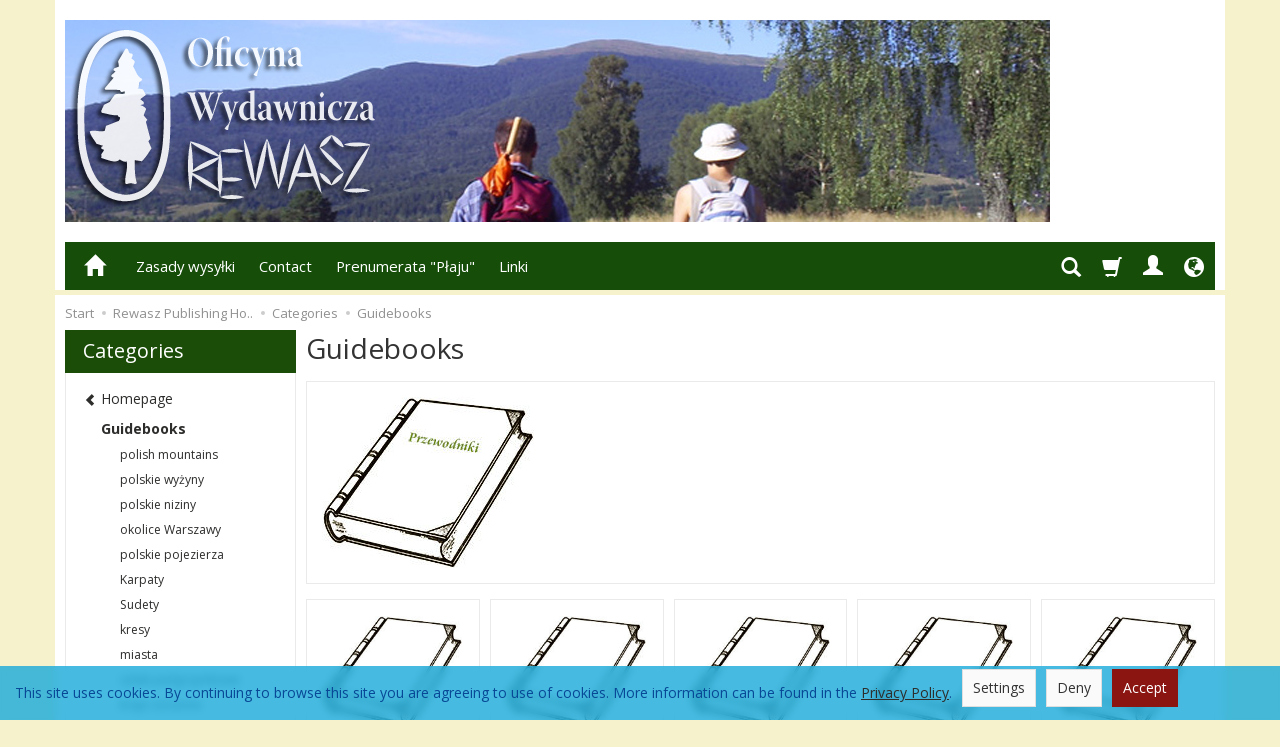

--- FILE ---
content_type: text/html; charset=utf-8
request_url: https://rewasz.pl/manufacturer/en/rewasz-publishing-house/przewodniki
body_size: 24144
content:
<!DOCTYPE html>
<html lang="en">
   <head>
        <meta name="viewport" content="width=device-width, initial-scale=1.0" />
        
        
        

        
        
         
         
        
        
        
        
        
        
        

        
        
        
        
        
        

        <meta http-equiv="Content-Type" content="text/html; charset=utf-8" />
<meta name="keywords" content="Rewasz Publishing House, Guidebooks, Categories" />
<meta name="robots" content="noindex" />
<title>Rewasz Publishing House - zobacz Guidebooks</title>
<link rel="next" href="https://rewasz.pl/manufacturer/en/rewasz-publishing-house/przewodniki/2" /><link rel="canonical" href="https://rewasz.pl/manufacturer/en/rewasz-publishing-house/przewodniki" />
        <link rel="preload" href="/bootstrap/fonts/glyphicons-halflings-regular.woff" as="font" crossorigin="anonymous">
        <link href="/bootstrap/css/bootstrap.min.css?v320" rel="preload" as="style">
        <link href="/bootstrap/css/bootstrap.min.css?v320" rel="stylesheet" type="text/css">
        <link href="/cache/css/2b79aaaf724a8a5367e34598f92898f2.css?lm=1764654095" rel="preload" as="style" />
<link href="/cache/css/2b79aaaf724a8a5367e34598f92898f2.css?lm=1764654095" rel="stylesheet" type="text/css" />
        
        <link rel="shortcut icon" type="image/x-icon" href="/favicon.ico" />
        <link href="https://fonts.googleapis.com/css?family=Open+Sans:400,400i,700,700i&amp;subset=latin-ext&amp;display=swap" rel="preload" as="style">
<link href="https://fonts.googleapis.com/css?family=Open+Sans:400,400i,700,700i&amp;subset=latin-ext&amp;display=swap" rel="stylesheet" type="text/css">
                
        
        <!--[if IE 9]>
        <style type="text/css">
            select.form-control
            {
                padding-right: 0;
                background-image: none;
            }
        </style> 
        <![endif]-->
        
        <script type="text/javascript">
  window.dataLayer = window.dataLayer || [];
  function gtag(){dataLayer.push(arguments)};
</script>
  <script>
    
     gtag('consent', 'default', {
        'functionality_storage': 'granted',
        'personalization_storage': 'granted',
        'security_storage': 'granted',
        'analytics_storage': 'denied',      
        'ad_storage': 'denied',
        'ad_personalization': 'denied',
        'ad_user_data': 'denied',
        'wait_for_update': 500
    });
    
</script>
<script async src="https://www.googletagmanager.com/gtag/js?id=UA-20393051-1"></script>
<script>
  gtag('js', new Date());
  gtag('config', 'UA-20393051-1');
 </script>
 
 
  <script>
  
    gtag("event", "view_item_list", {
    currency: "PLN",
        items: [
            {
        item_id: "33",
        item_name: "Bieszczady. Wyd. 2009 r. Przewodnik dla prawdziwego turysty",
        index: 0,
        item_brand: "Rewasz Publishing House",
        item_category: "Second-hand bookstore",
                price: 40.00,
              // Google Ads
        id: "33",
        google_business_vertical: "retail"
      },      {
        item_id: "34",
        item_name: "Beskid Mały. Przewodnik. Wyd. 2008",
        index: 1,
        item_brand: "Rewasz Publishing House",
        item_category: "Second-hand bookstore",
                price: 62.00,
              // Google Ads
        id: "34",
        google_business_vertical: "retail"
      },      {
        item_id: "35",
        item_name: "Beskid Myślenicki. przewodnik",
        index: 2,
        item_brand: "Rewasz Publishing House",
        item_category: "Guidebooks",
item_category2: "polish mountains",
                price: 50.00,
              // Google Ads
        id: "35",
        google_business_vertical: "retail"
      },      {
        item_id: "40",
        item_name: "Beskid Żywiecki. Wyd. 2006 r. Przewodnik",
        index: 3,
        item_brand: "Rewasz Publishing House",
        item_category: "Guidebooks",
item_category2: "polish mountains",
                price: 76.00,
              // Google Ads
        id: "40",
        google_business_vertical: "retail"
      },      {
        item_id: "43",
        item_name: "Czarnogóra. Przewodnik. Wyd. 2009 r. Egzemplarz posprzedażny",
        index: 4,
        item_brand: "Rewasz Publishing House",
        item_category: "Guidebooks",
item_category2: "inne kraje",
                price: 10.00,
              // Google Ads
        id: "43",
        google_business_vertical: "retail"
      },      {
        item_id: "53",
        item_name: "Puszcza Kampinoska. Przewodnik",
        index: 5,
        item_brand: "Rewasz Publishing House",
        item_category: "Guidebooks",
                price: 35.00,
              // Google Ads
        id: "53",
        google_business_vertical: "retail"
      },      {
        item_id: "58",
        item_name: "Lwów. Przewodnik po Ukrainie Zachodniej cz. IV",
        index: 6,
        item_brand: "Rewasz Publishing House",
        item_category: "Guidebooks",
item_category2: "kresy",
                price: 50.00,
              // Google Ads
        id: "58",
        google_business_vertical: "retail"
      },      {
        item_id: "63",
        item_name: "Szlakiem Adama Mickiewicza. Przewodnik",
        index: 7,
        item_brand: "Rewasz Publishing House",
        item_category: "Guidebooks",
item_category2: "kresy",
                price: 29.00,
              // Google Ads
        id: "63",
        google_business_vertical: "retail"
      },      {
        item_id: "66",
        item_name: "Mongolia. Wędkarski survival",
        index: 8,
        item_brand: "Rewasz Publishing House",
        item_category: "Guidebooks",
item_category2: "wędkarskie",
                price: 23.00,
              // Google Ads
        id: "66",
        google_business_vertical: "retail"
      },      {
        item_id: "67",
        item_name: "Mongolia. Spinning, tajmnienie i... szczury",
        index: 9,
        item_brand: "Rewasz Publishing House",
        item_category: "Guidebooks",
item_category2: "wędkarskie",
                price: 18.00,
              // Google Ads
        id: "67",
        google_business_vertical: "retail"
      },      {
        item_id: "69",
        item_name: "Małopolski Przełom Wisły. Od Sandomierza do Kazimierza... Przewodnik",
        index: 10,
        item_brand: "Rewasz Publishing House",
        item_category: "Guidebooks",
item_category2: "polskie wyżyny",
                price: 60.00,
              // Google Ads
        id: "69",
        google_business_vertical: "retail"
      },      {
        item_id: "77",
        item_name: "Podole. Przewodnik po Ukrainie Zachodniej część II",
        index: 11,
        item_brand: "Rewasz Publishing House",
        item_category: "Guidebooks",
item_category2: "kresy",
                price: 50.00,
              // Google Ads
        id: "77",
        google_business_vertical: "retail"
      },      {
        item_id: "81",
        item_name: "Praga. Przewodnik",
        index: 12,
        item_brand: "Rewasz Publishing House",
        item_category: "Guidebooks",
item_category2: "miasta",
                price: 45.00,
              // Google Ads
        id: "81",
        google_business_vertical: "retail"
      },      {
        item_id: "89",
        item_name: "Smak Kresów 2. Czar Polesia",
        index: 13,
        item_brand: "Rewasz Publishing House",
        item_category: "Guidebooks",
item_category2: "kresy",
                price: 55.00,
              // Google Ads
        id: "89",
        google_business_vertical: "retail"
      },      {
        item_id: "97",
        item_name: "Lwów. Przewodnik",
        index: 14,
        item_brand: "Rewasz Publishing House",
        item_category: "Guidebooks",
item_category2: "kresy",
                price: 45.00,
              // Google Ads
        id: "97",
        google_business_vertical: "retail"
      },      {
        item_id: "98",
        item_name: "Wołyń. Przewodnik po Ukrainie Zachodniej część I",
        index: 15,
        item_brand: "Rewasz Publishing House",
        item_category: "Guidebooks",
item_category2: "kresy",
                price: 50.00,
              // Google Ads
        id: "98",
        google_business_vertical: "retail"
      },      {
        item_id: "100",
        item_name: "Zamki i zamczyska Słowacji",
        index: 16,
        item_brand: "Rewasz Publishing House",
        item_category: "Guidebooks",
                price: 45.00,
              // Google Ads
        id: "100",
        google_business_vertical: "retail"
      },      {
        item_id: "102",
        item_name: "Ziemia Lwowska. Przewodnik po Ukrainie Zachodniej część III",
        index: 17,
        item_brand: "Rewasz Publishing House",
        item_category: "Guidebooks",
item_category2: "kresy",
                price: 55.00,
              // Google Ads
        id: "102",
        google_business_vertical: "retail"
      },      {
        item_id: "391",
        item_name: "Małopolska Droga świętego Jakuba. Od Sandomierza do Krakowa",
        index: 18,
        item_brand: "Rewasz Publishing House",
        item_category: "Guidebooks",
item_category2: "szlaki pielgrzymkowe",
                price: 31.00,
              // Google Ads
        id: "391",
        google_business_vertical: "retail"
      },      {
        item_id: "545",
        item_name: "Kościoły, kaplice i dzwonnice drewniane. Województwo małopolskie. Część północna",
        index: 19,
        item_brand: "Rewasz Publishing House",
        item_category: "Guidebooks",
item_category2: "polskie wyżyny",
                price: 22.00,
              // Google Ads
        id: "545",
        google_business_vertical: "retail"
      }    ]
  });
  </script>

   
        <meta property="og:type" content="website" /><meta property="og:title" content="Guidebooks" /><meta property="og:description" content="" /><meta property="og:url" content="https://rewasz.pl/manufacturer/en/rewasz-publishing-house/przewodniki" /><meta property="og:image" content="https://rewasz.pl/media/categories/thumbnail/big_9.jpg?lm=1737618699" /><meta property="og:updated_time" content="1768947835" /><script>

var ad_storage = 'denied';

var analytics_storage = 'denied';

var ad_personalization = "denied";

var ad_user_data = "denied";

var cookies_message_bar_hidden = 0;

const cookies = document.cookie.split("; ");

for (let i = 0; i < cookies.length; i++) {
  const cookie = cookies[i].split("=");
  
  if (cookie[0] === "cookies_google_analytics"){
    var cookies_google_analytics = cookie[1];                                
    
    if(cookies_google_analytics === 'true'){           
       var analytics_storage = "granted";
    }        
  }
  
  if (cookie[0] === "cookies_google_targeting"){
    
    var cookies_google_targeting = cookie[1];                        
            
    if(cookies_google_targeting === 'true'){            
        var ad_storage = "granted";
    }     
  }

 if (cookie[0] === "cookies_google_personalization"){
    
    var cookies_google_personalization = cookie[1];                        
            
    if(cookies_google_personalization === 'true'){            
        var ad_personalization = "granted";
    }     
  }

if (cookie[0] === "cookies_google_user_data"){
    
    var cookies_google_user_data = cookie[1];                        
            
    if(cookies_google_user_data === 'true'){            
        var ad_user_data = "granted";
    }     
  }

if (cookie[0] === "cookies_message_bar_hidden"){
    
    var cookies_message_bar_hidden = cookie[1];                        
            
    if(cookies_message_bar_hidden === 'true'){            
        var cookies_message_bar_hidden = 1;
    }     
  }

}

        
         if (cookies_message_bar_hidden == 1){
            gtag('consent', 'update', {
            'functionality_storage': 'granted',
            'personalization_storage': 'granted',
            'security_storage': 'granted',
            'analytics_storage': analytics_storage,      
            'ad_storage': ad_storage,
            'ad_personalization': ad_personalization,
            'ad_user_data': ad_user_data
        });
         }
    
    </script>   </head>
   <body>
        



<div class="modal fade" id="ajax-login-form-modal" tabindex="-1" role="dialog" aria-hidden="false" aria-modal="true" aria-labelledby="login_ajax">
    <div class="modal-dialog">
        <div class="modal-content">       
            <div id="ajax-login-form"></div>    
        </div>

    </div>
</div>
 
        <header>
    <div id="top" class="container">  
    <div id="header" class="clearfix hidden-xs">
        <div id="logo">            
            <a href="/lang/en">
                <img src="/images/frontend/theme/argentorwd/_editor/prod/6820dfdfaa6320ca7a60b824f78c2005.jpg" alt="Logo" />
            </a>
        </div>   
    </div>
</div>
<div id="header-navbar-position">
    <div id="header-navbar-outer">
        <div class="container">  
            <nav id="header-navbar" class="navbar" role="navigation">    
                <div id="logo_small" class="visible-xs">
                    <div>
                        <a href="/lang/en">
                            <img src="/images/frontend/theme/argentorwd/_editor/prod/ffc7e314635498418b38d5c37bc6cfea.png" alt="Logo" />
                        </a>
                     </div>
                </div>           
                <div id="navbar-buttons" class="btn-group pull-right">  
                    <button id="nav-button-search" type="button" class="btn btn-navbar hidden-xs collapsed" data-toggle="collapse" data-target="#nav-search"  data-parent="#header-navbar">
                        <span class="glyphicon glyphicon-search"></span>
                    </button>  
                    <button id="nav-button-shopping-cart" class="btn btn-navbar collapsed empty" data-toggle="collapse" data-target="#nav-shopping-cart"  data-parent="#header-navbar">
                        <span class="glyphicon glyphicon-shopping-cart"></span>
                        <small class="quantity"></small>
                    </button>

                     
                    <a href="https://rewasz.pl/user/loginUser/lang/en" id="nav-button-user" class="hidden-xs btn btn-navbar collapsed">
                        <span id="login-status-info" class="glyphicon glyphicon-user"></span>
                        <small class="login-status">&nbsp;</small>
                    </a> 
                    <button id="nav-button-user" class="visible-xs btn btn-navbar collapsed" data-toggle="collapse" data-target="#nav-user" data-parent="#header-navbar">
                        <span id="login-status-info" class="glyphicon glyphicon-user"></span>
                        <small class="login-status">&nbsp;</small>
                    </button>     
                                                      
                    <button id="nav-button-settings" class="btn btn-navbar hidden-xs collapsed" data-toggle="collapse" data-target="#nav-settings" data-parent="#header-navbar">
                        <span class="glyphicon glyphicon-globe"></span>
                    </button>                                                                  
                </div>           
                <div class="navbar-header">
                    <button id="nav-button-menu" type="button" class="navbar-toggle collapsed" data-toggle="collapse" data-target="#nav-menu" data-parent="#header-navbar">
                        <span class="icon-bar"></span>
                        <span class="icon-bar"></span>
                        <span class="icon-bar"></span>
                    </button>                            
                </div>               
                <!-- Menu -->
                <div id="nav-menu" class="navbar-collapse collapse">
                    <ul class="nav navbar-nav horizontal-categories hidden-xs hidden-sm">
    <li class="home-icon">
        <a href="/lang/en">
            <span class="glyphicon glyphicon-home"></span>
        </a>                     
    </li>
</ul>
<ul class="nav navbar-nav horizontal-categories" style="visibility: hidden; height: 0;" >                       
    <li class="visible-xs">
        
<form action="/product/en/search" class="form-inline search" method="get">
    <div class="input-group">
        <label class="sr-only" for="search-grw5">Wyszukaj</label>
        <input id="search-grw5" type="search" autocomplete="off" class="form-control" name="query" value="" placeholder='Search...' />
        <span class="input-group-btn">
            <button class="btn btn-primary" type="submit" aria-label="Search">
                <span class="glyphicon glyphicon-search"></span>
            </button>
        </span>                                
    </div>
</form>






    </li>  
                                                    <li class="dropdown visible-xs visible-sm">
                    <a href="/category/en/categories" class="dropdown-toggle category-link" data-hover="dropdown" data-toggle="dropdown">Categories</a>
                    <ul class="dropdown-menu">
                                                    <li><a href="/category/en/przewodniki" class="category-link">Guidebooks</a></li>
                                                    <li><a href="/category/en/mapy-i-plany" class="category-link">Maps & plans</a></li>
                                                    <li><a href="/category/en/monografie-krajoznawcze-21" class="category-link">Monografie krajoznawcze</a></li>
                                                    <li><a href="/category/en/informatory-turystyczne" class="category-link">Informatory turystyczne</a></li>
                                                    <li><a href="/category/en/humor" class="category-link">humor</a></li>
                                                    <li><a href="/category/en/literatura-gorska" class="category-link">Literatura górska</a></li>
                                                    <li><a href="/category/en/czasopisma-28" class="category-link">Almanacs</a></li>
                                                    <li><a href="/category/en/ksiazki-naukowe" class="category-link">Książki naukowe</a></li>
                                                    <li><a href="/category/en/poradniki" class="category-link">Poradniki</a></li>
                                                    <li><a href="/category/en/reprinty" class="category-link">reprinty</a></li>
                                                    <li><a href="/category/en/wspomnienia" class="category-link">Wspomnienia</a></li>
                                                    <li><a href="/category/en/albumy" class="category-link">Albumy</a></li>
                                                    <li><a href="/category/en/second-hand-bookstore" class="category-link">Second-hand bookstore</a></li>
                                                    <li><a href="/category/en/eseje-historyczne" class="category-link">Coryllus</a></li>
                                                    <li><a href="/category/en/historia-archeologia" class="category-link">historia/archeologia</a></li>
                                                    <li><a href="/category/en/koleje" class="category-link">KOLEJE</a></li>
                                                    <li><a href="/category/en/turystyka-akademicka" class="category-link">turystyka akademicka</a></li>
                                                    <li><a href="/category/en/spiewniki" class="category-link">Śpiewniki</a></li>
                                            </ul> 
                </li>
                     
                                                    <li class="dropdown visible-xs visible-sm">
                    <a href="/category/en/oferta-promocyjna" class="dropdown-toggle category-link" data-hover="dropdown" data-toggle="dropdown">Oferta promocyjna</a>
                    <ul class="dropdown-menu">
                                                    <li><a href="/category/en/promocja-podrozniczo-wedkarska" class="category-link">promocja "podróżniczo-wędkarska"</a></li>
                                                    <li><a href="/category/en/koncowki-nakladow" class="category-link">końcówki nakładów</a></li>
                                                    <li><a href="/category/en/egzemplarze-lekko-uszkodzone" class="category-link">egzemplarze lekko uszkodzone</a></li>
                                            </ul> 
                </li>
                     
                                                    <li class="dropdown visible-xs visible-sm">
                    <a href="/category/en/autorzy" class="dropdown-toggle category-link" data-hover="dropdown" data-toggle="dropdown">Autorzy książek</a>
                    <ul class="dropdown-menu">
                                                    <li><a href="/category/en/pawel-ajdacki-rewaszowi-autorzy" class="category-link">"Rewaszowi" Autorzy</a></li>
                                            </ul> 
                </li>
                     
                                                    <li class="dropdown visible-xs visible-sm">
                    <a href="/category/en/publikacje-cyfrowe" class="dropdown-toggle category-link" data-hover="dropdown" data-toggle="dropdown">publikacje cyfrowe</a>
                    <ul class="dropdown-menu">
                                                    <li><a href="/category/en/ksiazki" class="category-link">Książki</a></li>
                                                    <li><a href="/category/en/mapy" class="category-link">Mapy</a></li>
                                            </ul> 
                </li>
                     
      
    
        <li><a href="/webpage/en/koszty-i-sposoby-dostaw.html">Zasady wysyłki</a></li>
    <li><a href="/webpage/en/contact.html">Contact</a></li>
    <li><a href="/webpage/en/prenumerata-plaju.html">Prenumerata "Płaju"</a></li>
    <li><a href="/webpage/en/linki.html">Linki</a></li>

</ul>




                </div>            
                <div class="navbar-dropdown">                
                    <!-- Koszyk -->
                    <div id="nav-shopping-cart" class="navbar-collapse collapse">
                        <div class="shopping-cart clearfix">
            <div class="text-right">Your shopping cart is empty</div>
    </div>





                    </div>        
                    <div id="nav-user" class="navbar-collapse collapse">
                        <ul class="nav navbar-nav">
                            <!-- Moje konto, Język, Waluta -->                    
                                <div class="user-content">
        <button class="btn btn-primary" data-action="ajax-login-button">Log in</button>
        <div class="user-options-text text-muted hidden-xs">You do not have an account yet?</div>
        <a class="btn btn-light" href="https://rewasz.pl/user/createAccount/lang/en" rel="nofollow">Create account</a>    
    </div>

<div class="user-settings hidden-sm hidden-md hidden-lg">
    <div class="nav-setting-content">
    <p class="title-settings">
        Language  
    </p>
    <div class="dropdown dropdown-language">
        <button class="btn btn-light dropdown-toggle" type="button" id="dropdownLanguageButton_69qj" data-toggle="dropdown" aria-haspopup="true" aria-expanded="false">
            <span>
                                    <img class="img-responsive" src="/uploads/stLanguagePlugin/1dcf507142e7f2c1453d9ef1ccd8649a.png" alt="Wersja językowa English" />
                                English
            </span>
            <span class="caret"></span>
        </button>
        <div class="dropdown-menu-slide" aria-labelledby="dropdownLanguageButton_69qj">
            <ul class="dropdown-menu-slide-inner">
                                                            <li>
                            <a class="dropdown-item" href="https://rewasz.pl/manufacturer/pl/rewasz-publishing-house/przewodniki" rel="nofollow">
                                                                    <img class="img-responsive" src="/uploads/stLanguagePlugin/1566c080cf8049d5cb86b18b7a610b16.png" alt="Wersja językowa Polish" />
                                                                Polish
                            </a>
                        </li>
                                        
                                                        
                            </ul>
        </div>
    </div>
</div>
    
</div>

                                                        
                        </ul>
                    </div>
                    <div id="nav-settings" class="hidden-xs navbar-collapse collapse"><ul class="nav navbar-nav"><li class="dropdown"><div class="nav-setting-content">
    <p class="title-settings">
        Language  
    </p>
    <div class="dropdown dropdown-language">
        <button class="btn btn-light dropdown-toggle" type="button" id="dropdownLanguageButton_5q71" data-toggle="dropdown" aria-haspopup="true" aria-expanded="false">
            <span>
                                    <img class="img-responsive" src="/uploads/stLanguagePlugin/1dcf507142e7f2c1453d9ef1ccd8649a.png" alt="Wersja językowa English" />
                                English
            </span>
            <span class="caret"></span>
        </button>
        <div class="dropdown-menu-slide" aria-labelledby="dropdownLanguageButton_5q71">
            <ul class="dropdown-menu-slide-inner">
                                                            <li>
                            <a class="dropdown-item" href="https://rewasz.pl/manufacturer/pl/rewasz-publishing-house/przewodniki" rel="nofollow">
                                                                    <img class="img-responsive" src="/uploads/stLanguagePlugin/1566c080cf8049d5cb86b18b7a610b16.png" alt="Wersja językowa Polish" />
                                                                Polish
                            </a>
                        </li>
                                        
                                                        
                            </ul>
        </div>
    </div>
</div></li><li class="dropdown"></li></ul></div>
                    <div id="nav-search" class="navbar-collapse collapse hidden-xs">
                        
<form action="/product/en/search" class="form-inline search" method="get">
    <div class="input-group">
        <label class="sr-only" for="search-dzth">Wyszukaj</label>
        <input id="search-dzth" type="search" autocomplete="off" class="form-control" name="query" value="" placeholder='Search...' />
        <span class="input-group-btn">
            <button class="btn btn-primary" type="submit" aria-label="Search">
                <span class="glyphicon glyphicon-search"></span>
            </button>
        </span>                                
    </div>
</form>






                    </div>
                </div>
            </nav>
        </div>
    </div>
</div>


 

</header>

<div id="two-column-layout"> 
    <div class="container">
        <ol class="breadcrumb hidden-xs" itemscope itemtype="https://schema.org/BreadcrumbList">
    <li itemprop="itemListElement" itemscope itemtype="https://schema.org/ListItem">
        <a itemprop="item" href="https://rewasz.pl/lang/en?lang=en"><span itemprop="name">Start</span></a>
        <meta itemprop="position" content="1" />
    </li>
                <li itemprop="itemListElement" itemscope itemtype="https://schema.org/ListItem">
                        <a itemprop="item"  href="https://rewasz.pl/manufacturer/en/rewasz-publishing-house"><span itemprop="name">Rewasz Publishing Ho..</span></a>
                        <meta itemprop="position" content="2" />
        </li>
            <li itemprop="itemListElement" itemscope itemtype="https://schema.org/ListItem">
                        <a itemprop="item"  href="https://rewasz.pl/manufacturer/en/rewasz-publishing-house/categories"><span itemprop="name">Categories</span></a>
                        <meta itemprop="position" content="3" />
        </li>
            <li itemprop="itemListElement" itemscope itemtype="https://schema.org/ListItem">
                        <a itemprop="item"  href="https://rewasz.pl/manufacturer/en/rewasz-publishing-house/przewodniki"><span itemprop="name">Guidebooks</span></a>
                        <meta itemprop="position" content="4" />
        </li>
    </ol>




        <div class="row">
            <div id="content" class="col-md-9 col-md-push-3 col-lg-9 col-lg-push-3"><div id="product-navbar">
    <h1>Guidebooks</h1>
    </div>



    <div id="category_info" class="thumbnail">
        <div class="row">
            <div class="image text-center col-xs-3"><img alt="Guidebooks" width="212" height="212" src="/media/categories/thumbnail/small_9.jpg?lm=1737559465" /></div>            <div class="description tinymce_html col-xs-9"><!--[mode:tiny]--></div>
         </div>
    </div>

<div class="category-list clearfix" data-equalizer>
        
        <div class="category">
            <div class="thumbnail">
                <div data-equalizer-watch="image">
                    <div class="image">
                        <a href="/manufacturer/en/rewasz-publishing-house/przewodniki-polskie-gory">
                            <img class="img-responsive" alt="polish mountains" src="/media/categories/thumbnail/small_10.jpg?lm=1737569782" />
                        </a>
                    </div>
                </div>
                <div class="caption" data-equalizer-watch="caption">
                    <h2><a href="/manufacturer/en/rewasz-publishing-house/przewodniki-polskie-gory" >polish mountains</a></h2>
                                    </div>
            </div>
        </div>
        
        <div class="category">
            <div class="thumbnail">
                <div data-equalizer-watch="image">
                    <div class="image">
                        <a href="/manufacturer/en/rewasz-publishing-house/przewodniki-polskie-wyzyny">
                            <img class="img-responsive" alt="polskie wyżyny" src="/media/categories/thumbnail/small_34.jpg?lm=1737569782" />
                        </a>
                    </div>
                </div>
                <div class="caption" data-equalizer-watch="caption">
                    <h2><a href="/manufacturer/en/rewasz-publishing-house/przewodniki-polskie-wyzyny" >polskie wyżyny</a></h2>
                                    </div>
            </div>
        </div>
        
        <div class="category">
            <div class="thumbnail">
                <div data-equalizer-watch="image">
                    <div class="image">
                        <a href="/manufacturer/en/rewasz-publishing-house/przewodniki-polskie-niziny">
                            <img class="img-responsive" alt="polskie niziny" src="/media/categories/thumbnail/small_11.jpg?lm=1737569782" />
                        </a>
                    </div>
                </div>
                <div class="caption" data-equalizer-watch="caption">
                    <h2><a href="/manufacturer/en/rewasz-publishing-house/przewodniki-polskie-niziny" >polskie niziny</a></h2>
                                    </div>
            </div>
        </div>
        
        <div class="category">
            <div class="thumbnail">
                <div data-equalizer-watch="image">
                    <div class="image">
                        <a href="/manufacturer/en/rewasz-publishing-house/przewodniki-okolice-warszawy">
                            <img class="img-responsive" alt="okolice Warszawy" src="/media/categories/thumbnail/small_39.jpg?lm=1737569782" />
                        </a>
                    </div>
                </div>
                <div class="caption" data-equalizer-watch="caption">
                    <h2><a href="/manufacturer/en/rewasz-publishing-house/przewodniki-okolice-warszawy" >okolice Warszawy</a></h2>
                                    </div>
            </div>
        </div>
        
        <div class="category">
            <div class="thumbnail">
                <div data-equalizer-watch="image">
                    <div class="image">
                        <a href="/manufacturer/en/rewasz-publishing-house/przewodniki-polskie-pojezierza">
                            <img class="img-responsive" alt="polskie pojezierza" src="/media/categories/thumbnail/small_36.jpg?lm=1737569782" />
                        </a>
                    </div>
                </div>
                <div class="caption" data-equalizer-watch="caption">
                    <h2><a href="/manufacturer/en/rewasz-publishing-house/przewodniki-polskie-pojezierza" >polskie pojezierza</a></h2>
                                    </div>
            </div>
        </div>
        
        <div class="category">
            <div class="thumbnail">
                <div data-equalizer-watch="image">
                    <div class="image">
                        <a href="/manufacturer/en/rewasz-publishing-house/przewodniki-karpaty">
                            <img class="img-responsive" alt="Karpaty" src="/media/categories/thumbnail/small_40.jpg?lm=1737569782" />
                        </a>
                    </div>
                </div>
                <div class="caption" data-equalizer-watch="caption">
                    <h2><a href="/manufacturer/en/rewasz-publishing-house/przewodniki-karpaty" >Karpaty</a></h2>
                                    </div>
            </div>
        </div>
        
        <div class="category">
            <div class="thumbnail">
                <div data-equalizer-watch="image">
                    <div class="image">
                        <a href="/manufacturer/en/rewasz-publishing-house/przewodniki-sudety">
                            <img class="img-responsive" alt="Sudety" src="/media/categories/thumbnail/small_42.jpg?lm=1737569782" />
                        </a>
                    </div>
                </div>
                <div class="caption" data-equalizer-watch="caption">
                    <h2><a href="/manufacturer/en/rewasz-publishing-house/przewodniki-sudety" >Sudety</a></h2>
                                    </div>
            </div>
        </div>
        
        <div class="category">
            <div class="thumbnail">
                <div data-equalizer-watch="image">
                    <div class="image">
                        <a href="/manufacturer/en/rewasz-publishing-house/przewodniki-kresy">
                            <img class="img-responsive" alt="kresy" src="/media/categories/thumbnail/small_35.jpg?lm=1737569782" />
                        </a>
                    </div>
                </div>
                <div class="caption" data-equalizer-watch="caption">
                    <h2><a href="/manufacturer/en/rewasz-publishing-house/przewodniki-kresy" >kresy</a></h2>
                                    </div>
            </div>
        </div>
        
        <div class="category">
            <div class="thumbnail">
                <div data-equalizer-watch="image">
                    <div class="image">
                        <a href="/manufacturer/en/rewasz-publishing-house/przewodniki-miasta">
                            <img class="img-responsive" alt="miasta" src="/media/categories/thumbnail/small_37.jpg?lm=1737569782" />
                        </a>
                    </div>
                </div>
                <div class="caption" data-equalizer-watch="caption">
                    <h2><a href="/manufacturer/en/rewasz-publishing-house/przewodniki-miasta" >miasta</a></h2>
                                    </div>
            </div>
        </div>
        
        <div class="category">
            <div class="thumbnail">
                <div data-equalizer-watch="image">
                    <div class="image">
                        <a href="/manufacturer/en/rewasz-publishing-house/przewodniki-szlaki-pielgrzymkowe">
                            <img class="img-responsive" alt="szlaki pielgrzymkowe" src="/media/categories/thumbnail/small_38.jpg?lm=1737569782" />
                        </a>
                    </div>
                </div>
                <div class="caption" data-equalizer-watch="caption">
                    <h2><a href="/manufacturer/en/rewasz-publishing-house/przewodniki-szlaki-pielgrzymkowe" >szlaki pielgrzymkowe</a></h2>
                                    </div>
            </div>
        </div>
        
        <div class="category">
            <div class="thumbnail">
                <div data-equalizer-watch="image">
                    <div class="image">
                        <a href="/manufacturer/en/rewasz-publishing-house/przewodniki-kraje-oscienne">
                            <img class="img-responsive" alt="kraje ościenne" src="/media/categories/thumbnail/small_14.jpg?lm=1737569782" />
                        </a>
                    </div>
                </div>
                <div class="caption" data-equalizer-watch="caption">
                    <h2><a href="/manufacturer/en/rewasz-publishing-house/przewodniki-kraje-oscienne" >kraje ościenne</a></h2>
                                    </div>
            </div>
        </div>
        
        <div class="category">
            <div class="thumbnail">
                <div data-equalizer-watch="image">
                    <div class="image">
                        <a href="/manufacturer/en/rewasz-publishing-house/przewodniki-inne-kraje">
                            <img class="img-responsive" alt="inne kraje" src="/media/categories/thumbnail/small_15.jpg?lm=1737569782" />
                        </a>
                    </div>
                </div>
                <div class="caption" data-equalizer-watch="caption">
                    <h2><a href="/manufacturer/en/rewasz-publishing-house/przewodniki-inne-kraje" >inne kraje</a></h2>
                                    </div>
            </div>
        </div>
        
        <div class="category">
            <div class="thumbnail">
                <div data-equalizer-watch="image">
                    <div class="image">
                        <a href="/manufacturer/en/rewasz-publishing-house/przewodniki-wedkarskie">
                            <img class="img-responsive" alt="wędkarskie" src="/media/categories/thumbnail/small_54.jpg?lm=1737569782" />
                        </a>
                    </div>
                </div>
                <div class="caption" data-equalizer-watch="caption">
                    <h2><a href="/manufacturer/en/rewasz-publishing-house/przewodniki-wedkarskie" >wędkarskie</a></h2>
                                    </div>
            </div>
        </div>
    </div>

<div class="sort pull-right">
        
    
<div class="btn-group btn-product-order-by btn-list-sort">
    <button type="button" class="btn btn-default dropdown-toggle" data-toggle="dropdown" style="text-transform: none" aria-label="Sort order">
                    <span class="glyphicon glyphicon glyphicon-signal"></span>
            </button>
    <ul class="dropdown-menu" role="menu">
        <li class="dropdown-header">Sort order</li>
                                    
                                    <li>
                        <a href="/manufacturer/en/rewasz-publishing-house/przewodniki/1/description/name/desc" rel="nofollow">
                                                            <span class="glyphicon glyphicon glyphicon-signal mirror-icon"></span>
                                                
                            Z-A
                        </a>
                    </li>
                                                    <li class="active">        
                        <a href="/manufacturer/en/rewasz-publishing-house/przewodniki/1/description/name/asc" rel="nofollow">
                                                            <span class="glyphicon glyphicon glyphicon-signal"></span>
                                                
                            A-Z
                        </a>
                    </li>
                                                                
                                    <li>
                        <a href="/manufacturer/en/rewasz-publishing-house/przewodniki/1/description/price/desc" rel="nofollow">
                                                            <span class="glyphicon glyphicon glyphicon-arrow-down"></span>
                                                
                            Most expensive
                        </a>
                    </li>
                                                    <li>        
                        <a href="/manufacturer/en/rewasz-publishing-house/przewodniki/1/description/price/asc" rel="nofollow">
                                                            <span class="glyphicon glyphicon glyphicon-arrow-up"></span>
                                                
                            Cheapest
                        </a>
                    </li>
                                                                
                                    <li>
                        <a href="/manufacturer/en/rewasz-publishing-house/przewodniki/1/description/created_at/desc" rel="nofollow">
                                                            <span class="glyphicon glyphicon glyphicon-star"></span>
                                                
                            Latest
                        </a>
                    </li>
                                                        </ul>
</div> 
     

<div class="btn-group btn-product-order-by view-types">
    <button type="button" class="btn btn-default dropdown-toggle" data-toggle="dropdown" style="text-transform: none">
       <span class="glyphicon glyphicon-th-list"></span>
    </button>
    <ul class="dropdown-menu" role="menu">
                    <li class='' ><a href="/manufacturer/en/rewasz-publishing-house/przewodniki/1/long/name/asc" rel="nofollow"><span class="glyphicon glyphicon-th-large"></span></a></li>
                    <li class=' active ' ><a href="/manufacturer/en/rewasz-publishing-house/przewodniki/1/description/name/asc" rel="nofollow"><span class="glyphicon glyphicon-th-list"></span></a></li>
                    <li class='' ><a href="/manufacturer/en/rewasz-publishing-house/przewodniki/1/other/name/asc" rel="nofollow"><span class="glyphicon glyphicon-th"></span></a></li>
            </ul>
</div></div>

<div class="clearfix"></div>

<div class="product-list clearfix" data-equalizer>
            
        
                
        <div id="search-content">
            <div id="description-list" class="description-list row">
     
                        <div class="product  col-xs-12 col-sm-12 col-md-12 col-lg-12">
        <div class="thumbnail clearfix">
            <div class="row">
                <div class="col-xs-4 col-sm-3 col-md-3 col-lg-3">
                    <div class="image"><a href="/manufacturer/en/rewasz-publishing-house/bieszczady-przewodnik-dla-prawdziwego-turysty.html"><img alt="Bieszczady. Wyd. 2009 r. Przewodnik dla prawdziwego turysty" width="200" height="200" src="/media/products/bie09/images/thumbnail/small_bieszczady2009.jpg?lm=1748589962" /></a></div>
                </div>
                <div class="col-xs-8 col-sm-9 col-md-6 col-lg-6 caption">
                    <div class="h2"><p class="name"><span title="Bieszczady. Wyd. 2009 r. Przewodnik dla prawdziwego turysty"  class="hint"><a href="/manufacturer/en/rewasz-publishing-house/bieszczady-przewodnik-dla-prawdziwego-turysty.html" class="product_name">Bieszczady. Wyd. 2009 r. Przewodnik dla ...</a></span></p></div>
                    <div class="clearfix"></div>               
                    <div class="info-top hidden-xs">
                                                    <a href="/manufacturer/en/rewasz-publishing-house">Rewasz Publishing House</a>  
                         
                    </div>
                                        <p class="description text-left">

Bieszczady Przewodnik dla prawdziwego turysty


Praca zbiorowa432 strony formatu B6, 32 strony ze zdjęciami barwnymi, 100 zdjęć czarno-białych w tekście, 51 szczegółowych mapek i planów miejscowości, 18 rysunków. Oprawa miękka ze skrzydełkami. Wydanie XII aktualizowane i rozszerzone. Rewasz, Pruszków 2009


ISBN:978-83-89188-85-4
 
EGZEMPLARZ ANTYKWARYCZNY






...</p>
                </div>   
                <div class="col-xs-12 col-sm-12 col-md-3 col-lg-3 caption">
                    <div class="info-right">
                        <div class="st_product_options-color-on-list"></div>      
                        
                                                                                <div class="price nowrap">40.00 zł</div>
                                                                                               
                                                <div class="product-shopping-cart">
                            <a rel="nofollow" id="product_desc_33" class="btn btn-shopping-cart basket_add_link" href="https://rewasz.pl/basket/en/add/33/1">Add to basket</a>
                        </div>
                                            </div>
                    <div class="clearfix"></div>
                </div>
            </div> 
        </div>
    </div>
     
                        <div class="product  col-xs-12 col-sm-12 col-md-12 col-lg-12">
        <div class="thumbnail clearfix">
            <div class="row">
                <div class="col-xs-4 col-sm-3 col-md-3 col-lg-3">
                    <div class="image"><a href="/manufacturer/en/rewasz-publishing-house/beskid-maly-przewodnik.html"><img alt="Beskid Mały. Przewodnik. Wyd. 2008" width="200" height="200" src="/media/products/bmaly/images/thumbnail/small_beskid_maly.jpg?lm=1737569794" /></a></div>
                </div>
                <div class="col-xs-8 col-sm-9 col-md-6 col-lg-6 caption">
                    <div class="h2"><p class="name"><a href="/manufacturer/en/rewasz-publishing-house/beskid-maly-przewodnik.html" class="product_name">Beskid Mały. Przewodnik. Wyd. 2008</a></p></div>
                    <div class="clearfix"></div>               
                    <div class="info-top hidden-xs">
                                                    <a href="/manufacturer/en/rewasz-publishing-house">Rewasz Publishing House</a>  
                         
                    </div>
                                        <p class="description text-left">

Radosław Truś


Beskid Mały. Przewodnik


egzemplarz antykwaryczny - I wydanie!
 
352 strony formatu B6, 68 zdjęć barwnych, 60 zdjęć oraz ilustracji czarno-białych w tekście, 10 planów i mapek, 7 panoram. Broszura szyta nićmi. Oprawa miękka ze skrzydełkami. Wydanie I. Pruszków 2008
ISBN:978 83 89188-77-9


Rewasz, wyd. 1, Pruszków 2008

...</p>
                </div>   
                <div class="col-xs-12 col-sm-12 col-md-3 col-lg-3 caption">
                    <div class="info-right">
                        <div class="st_product_options-color-on-list"></div>      
                        
                                                                                <div class="price nowrap">62.00 zł</div>
                                                                                               
                                                <div class="product-shopping-cart">
                            <a rel="nofollow" id="product_desc_34" class="btn btn-shopping-cart basket_add_link" href="https://rewasz.pl/basket/en/add/34/1">Add to basket</a>
                        </div>
                                            </div>
                    <div class="clearfix"></div>
                </div>
            </div> 
        </div>
    </div>
     
                        <div class="product  col-xs-12 col-sm-12 col-md-12 col-lg-12">
        <div class="thumbnail clearfix">
            <div class="row">
                <div class="col-xs-4 col-sm-3 col-md-3 col-lg-3">
                    <div class="image"><a href="/manufacturer/en/rewasz-publishing-house/beskid-myslenicki-przewodnik.html"><img alt="Beskid Myślenicki. przewodnik" width="200" height="200" src="/media/products/bmysl/images/thumbnail/small_beskid_myslenicki.jpg?lm=1737567387" /></a></div>
                </div>
                <div class="col-xs-8 col-sm-9 col-md-6 col-lg-6 caption">
                    <div class="h2"><p class="name"><a href="/manufacturer/en/rewasz-publishing-house/beskid-myslenicki-przewodnik.html" class="product_name">Beskid Myślenicki. przewodnik</a></p></div>
                    <div class="clearfix"></div>               
                    <div class="info-top hidden-xs">
                                                    <a href="/manufacturer/en/rewasz-publishing-house">Rewasz Publishing House</a>  
                         
                    </div>
                                        <p class="description text-left">Dariusz Dyląg, Piotr Sadowski
Beskid Myślenicki. Przewodnik
Wydanie III. Pruszków 2005. 352 str. formatu B6, oprawa twarda, liczne mapki, planiki i panoramy oraz ilustracje czarno-białe, wklejka ze zdjęciami barwnymi (32 str.)
ISBN: 83-89188-41-4Dodruk cyfrowy...</p>
                </div>   
                <div class="col-xs-12 col-sm-12 col-md-3 col-lg-3 caption">
                    <div class="info-right">
                        <div class="st_product_options-color-on-list"></div>      
                        
                                                                                <div class="price nowrap">50.00 zł</div>
                                                                                               
                                                <div class="product-shopping-cart">
                            <a rel="nofollow" id="product_desc_35" class="btn btn-shopping-cart basket_add_link" href="https://rewasz.pl/basket/en/add/35/1">Add to basket</a>
                        </div>
                                            </div>
                    <div class="clearfix"></div>
                </div>
            </div> 
        </div>
    </div>
     
                        <div class="product  col-xs-12 col-sm-12 col-md-12 col-lg-12">
        <div class="thumbnail clearfix">
            <div class="row">
                <div class="col-xs-4 col-sm-3 col-md-3 col-lg-3">
                    <div class="image"><a href="/manufacturer/en/rewasz-publishing-house/beskid-zywiecki-przewodnik.html"><img alt="Beskid Żywiecki. Wyd. 2006 r. Przewodnik" width="200" height="200" src="/media/products/bzyw/images/thumbnail/small_beskid_zywiecki.jpg?lm=1737567387" /></a></div>
                </div>
                <div class="col-xs-8 col-sm-9 col-md-6 col-lg-6 caption">
                    <div class="h2"><p class="name"><a href="/manufacturer/en/rewasz-publishing-house/beskid-zywiecki-przewodnik.html" class="product_name">Beskid Żywiecki. Wyd. 2006 r. Przewodnik</a></p></div>
                    <div class="clearfix"></div>               
                    <div class="info-top hidden-xs">
                                                    <a href="/manufacturer/en/rewasz-publishing-house">Rewasz Publishing House</a>  
                         
                    </div>
                                        <p class="description text-left">



Stanisław Figiel, Piotr Krzywda


Beskid Żywiecki. Przewodnik


 


egzemplarz antykwaryczny (I wydanie)


520 stron, 112 fotografii czarno-białych, 80 mapek i planików miejscowości, 15 panoram. Okładka miękka ze skrzydełkami. Wydanie I. Pruszków 2006
ISBN:83-89188-59-7

...</p>
                </div>   
                <div class="col-xs-12 col-sm-12 col-md-3 col-lg-3 caption">
                    <div class="info-right">
                        <div class="st_product_options-color-on-list"></div>      
                        
                                                                                <div class="price nowrap">76.00 zł</div>
                                                                                               
                                                <div class="product-shopping-cart">
                            <a rel="nofollow" id="product_desc_40" class="btn btn-shopping-cart basket_add_link" href="https://rewasz.pl/basket/en/add/40/1">Add to basket</a>
                        </div>
                                            </div>
                    <div class="clearfix"></div>
                </div>
            </div> 
        </div>
    </div>
     
                        <div class="product  col-xs-12 col-sm-12 col-md-12 col-lg-12">
        <div class="thumbnail clearfix">
            <div class="row">
                <div class="col-xs-4 col-sm-3 col-md-3 col-lg-3">
                    <div class="image"><a href="/manufacturer/en/rewasz-publishing-house/czarnogora-przewodnik.html"><img alt="Czarnogóra. Przewodnik. Wyd. 2009 r. Egzemplarz posprzedażny" width="200" height="200" src="/media/products/czrg09/images/thumbnail/small_czarnogora2009.jpg?lm=1764937053" /></a></div>
                </div>
                <div class="col-xs-8 col-sm-9 col-md-6 col-lg-6 caption">
                    <div class="h2"><p class="name"><span title="Czarnogóra. Przewodnik. Wyd. 2009 r. Egzemplarz posprzedażny"  class="hint"><a href="/manufacturer/en/rewasz-publishing-house/czarnogora-przewodnik.html" class="product_name">Czarnogóra. Przewodnik. Wyd. 2009 r. Egz...</a></span></p></div>
                    <div class="clearfix"></div>               
                    <div class="info-top hidden-xs">
                                                    <a href="/manufacturer/en/rewasz-publishing-house">Rewasz Publishing House</a>  
                         
                    </div>
                                        <p class="description text-left">
Agnieszka Szymańska

Czarnogóra. Przewodnik


ISBN:978-83-89188-89-2


 

...</p>
                </div>   
                <div class="col-xs-12 col-sm-12 col-md-3 col-lg-3 caption">
                    <div class="info-right">
                        <div class="st_product_options-color-on-list"></div>      
                        
                                                                                <div class="price nowrap">10.00 zł</div>
                                                                                               
                                                <div class="product-shopping-cart">
                            <a rel="nofollow" id="product_desc_43" class="btn btn-shopping-cart basket_add_link" href="https://rewasz.pl/basket/en/add/43/1">Add to basket</a>
                        </div>
                                            </div>
                    <div class="clearfix"></div>
                </div>
            </div> 
        </div>
    </div>
     
                        <div class="product  col-xs-12 col-sm-12 col-md-12 col-lg-12">
        <div class="thumbnail clearfix">
            <div class="row">
                <div class="col-xs-4 col-sm-3 col-md-3 col-lg-3">
                    <div class="image"><a href="/manufacturer/en/rewasz-publishing-house/puszcza-kampinoska-przewodnik.html"><img alt="Puszcza Kampinoska. Przewodnik" width="200" height="200" src="/media/products/kamp06/images/thumbnail/small_Puszcza_Kampinoska2006.jpg?lm=1764937053" /></a></div>
                </div>
                <div class="col-xs-8 col-sm-9 col-md-6 col-lg-6 caption">
                    <div class="h2"><p class="name"><a href="/manufacturer/en/rewasz-publishing-house/puszcza-kampinoska-przewodnik.html" class="product_name">Puszcza Kampinoska. Przewodnik</a></p></div>
                    <div class="clearfix"></div>               
                    <div class="info-top hidden-xs">
                                                    <a href="/manufacturer/en/rewasz-publishing-house">Rewasz Publishing House</a>  
                         
                    </div>
                                        <p class="description text-left">
Lechosław Herz

Puszcza Kampinoska. Przewodnik


ISBN:83-89188-48-1


 pozycja antykwaryczna

...</p>
                </div>   
                <div class="col-xs-12 col-sm-12 col-md-3 col-lg-3 caption">
                    <div class="info-right">
                        <div class="st_product_options-color-on-list"></div>      
                        
                                                                                <div class="price nowrap">35.00 zł</div>
                                                                                               
                                                <div class="product-shopping-cart">
                            <a rel="nofollow" id="product_desc_53" class="btn btn-shopping-cart basket_add_link" href="https://rewasz.pl/basket/en/add/53/1">Add to basket</a>
                        </div>
                                            </div>
                    <div class="clearfix"></div>
                </div>
            </div> 
        </div>
    </div>
     
                        <div class="product  col-xs-12 col-sm-12 col-md-12 col-lg-12">
        <div class="thumbnail clearfix">
            <div class="row">
                <div class="col-xs-4 col-sm-3 col-md-3 col-lg-3">
                    <div class="image"><a href="/manufacturer/en/rewasz-publishing-house/lwow-przewodnik-po-ukrainie-zachodniej-cz-iv.html"><img alt="Lwów. Przewodnik po Ukrainie Zachodniej cz. IV" width="200" height="200" src="/media/products/lwowr/images/thumbnail/small_lwow_rakowskiego.jpg?lm=1737463510" /></a></div>
                </div>
                <div class="col-xs-8 col-sm-9 col-md-6 col-lg-6 caption">
                    <div class="h2"><p class="name"><span title="Lwów. Przewodnik po Ukrainie Zachodniej cz. IV"  class="hint"><a href="/manufacturer/en/rewasz-publishing-house/lwow-przewodnik-po-ukrainie-zachodniej-cz-iv.html" class="product_name">Lwów. Przewodnik po Ukrainie Zachodniej ...</a></span></p></div>
                    <div class="clearfix"></div>               
                    <div class="info-top hidden-xs">
                                                    <a href="/manufacturer/en/rewasz-publishing-house">Rewasz Publishing House</a>  
                         
                    </div>
                                        <p class="description text-left">
Grzegorz Rąkowski

Lwów. Przewodnik po Ukrainie Zachodniej Cz. IV


ISBN: 978 83 89188-70-0


 

...</p>
                </div>   
                <div class="col-xs-12 col-sm-12 col-md-3 col-lg-3 caption">
                    <div class="info-right">
                        <div class="st_product_options-color-on-list"></div>      
                        
                                                                                <div class="price nowrap">50.00 zł</div>
                                                                                               
                                                <div class="product-shopping-cart">
                            <a rel="nofollow" id="product_desc_58" class="btn btn-shopping-cart basket_add_link" href="https://rewasz.pl/basket/en/add/58/1">Add to basket</a>
                        </div>
                                            </div>
                    <div class="clearfix"></div>
                </div>
            </div> 
        </div>
    </div>
     
                        <div class="product  col-xs-12 col-sm-12 col-md-12 col-lg-12">
        <div class="thumbnail clearfix">
            <div class="row">
                <div class="col-xs-4 col-sm-3 col-md-3 col-lg-3">
                    <div class="image"><a href="/manufacturer/en/rewasz-publishing-house/szlakiem-adama-mickiewicza-przewodnik.html"><img alt="Szlakiem Adama Mickiewicza. Przewodnik" width="200" height="200" src="/media/products/mic06/images/thumbnail/small_szlakiemmickiewicza2006.jpg?lm=1737459746" /></a></div>
                </div>
                <div class="col-xs-8 col-sm-9 col-md-6 col-lg-6 caption">
                    <div class="h2"><p class="name"><a href="/manufacturer/en/rewasz-publishing-house/szlakiem-adama-mickiewicza-przewodnik.html" class="product_name">Szlakiem Adama Mickiewicza. Przewodnik</a></p></div>
                    <div class="clearfix"></div>               
                    <div class="info-top hidden-xs">
                                                    <a href="/manufacturer/en/rewasz-publishing-house">Rewasz Publishing House</a>  
                         
                    </div>
                                        <p class="description text-left">
Tomasz Krzywicki

Szlakiem Adama Mickiewicza po Nowogródczyźnie, Wilnie i Kownie. Przewodnik


ISBN: 83-89188-51-1


 

...</p>
                </div>   
                <div class="col-xs-12 col-sm-12 col-md-3 col-lg-3 caption">
                    <div class="info-right">
                        <div class="st_product_options-color-on-list"></div>      
                                                <div class="discount-old_price">
                            <div class="price old_price nowrap">
                                                            36.00 zł
                                                       </div>
                        </div>
                        
                                                                                <div class="price nowrap">29.00 zł</div>
                                                                                               
                                                <div class="product-shopping-cart">
                            <a rel="nofollow" id="product_desc_63" class="btn btn-shopping-cart basket_add_link" href="https://rewasz.pl/basket/en/add/63/1">Add to basket</a>
                        </div>
                                            </div>
                    <div class="clearfix"></div>
                </div>
            </div> 
        </div>
    </div>
     
                        <div class="product  col-xs-12 col-sm-12 col-md-12 col-lg-12">
        <div class="thumbnail clearfix">
            <div class="row">
                <div class="col-xs-4 col-sm-3 col-md-3 col-lg-3">
                    <div class="image"><a href="/manufacturer/en/rewasz-publishing-house/mongolia-wedkarski-survival.html"><img alt="Mongolia. Wędkarski survival" width="200" height="200" src="/media/products/mongw/images/thumbnail/small_mongolia_wedkarski_survival.jpg?lm=1737566766" /></a></div>
                </div>
                <div class="col-xs-8 col-sm-9 col-md-6 col-lg-6 caption">
                    <div class="h2"><p class="name"><a href="/manufacturer/en/rewasz-publishing-house/mongolia-wedkarski-survival.html" class="product_name">Mongolia. Wędkarski survival</a></p></div>
                    <div class="clearfix"></div>               
                    <div class="info-top hidden-xs">
                                                    <a href="/manufacturer/en/rewasz-publishing-house">Rewasz Publishing House</a>  
                         
                    </div>
                                        <p class="description text-left">
Bolesław A. Uryn

Mongolia — wędkarski survival. Survival z ludzką twarzą.


ISBN: 978-83-89188-88-5


 

...</p>
                </div>   
                <div class="col-xs-12 col-sm-12 col-md-3 col-lg-3 caption">
                    <div class="info-right">
                        <div class="st_product_options-color-on-list"></div>      
                                                <div class="discount-old_price">
                            <div class="price old_price nowrap">
                                                            29.00 zł
                                                       </div>
                        </div>
                        
                                                                                <div class="price nowrap">23.00 zł</div>
                                                                                               
                                                <div class="product-shopping-cart">
                            <a rel="nofollow" id="product_desc_66" class="btn btn-shopping-cart basket_add_link" href="https://rewasz.pl/basket/en/add/66/1">Add to basket</a>
                        </div>
                                            </div>
                    <div class="clearfix"></div>
                </div>
            </div> 
        </div>
    </div>
     
                        <div class="product  col-xs-12 col-sm-12 col-md-12 col-lg-12">
        <div class="thumbnail clearfix">
            <div class="row">
                <div class="col-xs-4 col-sm-3 col-md-3 col-lg-3">
                    <div class="image"><a href="/manufacturer/en/rewasz-publishing-house/mongolia-spinning-tajmnienie-i-szczury.html"><img alt="Mongolia. Spinning, tajmnienie i... szczury" width="200" height="200" src="/media/products/mongs/images/thumbnail/small_mongolia_spinning_tajmienie_i_szczury.jpg?lm=1737560471" /></a></div>
                </div>
                <div class="col-xs-8 col-sm-9 col-md-6 col-lg-6 caption">
                    <div class="h2"><p class="name"><span title="Mongolia. Spinning, tajmnienie i... szczury"  class="hint"><a href="/manufacturer/en/rewasz-publishing-house/mongolia-spinning-tajmnienie-i-szczury.html" class="product_name">Mongolia. Spinning, tajmnienie i... szcz...</a></span></p></div>
                    <div class="clearfix"></div>               
                    <div class="info-top hidden-xs">
                                                    <a href="/manufacturer/en/rewasz-publishing-house">Rewasz Publishing House</a>  
                         
                    </div>
                                        <p class="description text-left">
Bolesław A. Uryn

Mongolia — spinning, tajmienie i... szczury. Survival z ludzką twarzą


ISBN: 978-83-89188-90-8


 

...</p>
                </div>   
                <div class="col-xs-12 col-sm-12 col-md-3 col-lg-3 caption">
                    <div class="info-right">
                        <div class="st_product_options-color-on-list"></div>      
                                                <div class="discount-old_price">
                            <div class="price old_price nowrap">
                                                            23.00 zł
                                                       </div>
                        </div>
                        
                                                                                <div class="price nowrap">18.00 zł</div>
                                                                                               
                                                <div class="product-shopping-cart">
                            <a rel="nofollow" id="product_desc_67" class="btn btn-shopping-cart basket_add_link" href="https://rewasz.pl/basket/en/add/67/1">Add to basket</a>
                        </div>
                                            </div>
                    <div class="clearfix"></div>
                </div>
            </div> 
        </div>
    </div>
     
                        <div class="product  col-xs-12 col-sm-12 col-md-12 col-lg-12">
        <div class="thumbnail clearfix">
            <div class="row">
                <div class="col-xs-4 col-sm-3 col-md-3 col-lg-3">
                    <div class="image"><a href="/manufacturer/en/rewasz-publishing-house/malopolski-przelom-wisly-od-sandomierza-do-kazimierza-przewodnik.html"><img alt="Małopolski Przełom Wisły. Od Sandomierza do Kazimierza... Przewodnik" width="200" height="200" src="/media/products/mpw/images/thumbnail/small_malopolski_przelom_wisly.jpg?lm=1764937653" /></a></div>
                </div>
                <div class="col-xs-8 col-sm-9 col-md-6 col-lg-6 caption">
                    <div class="h2"><p class="name"><span title="Małopolski Przełom Wisły. Od Sandomierza do Kazimierza... Przewodnik"  class="hint"><a href="/manufacturer/en/rewasz-publishing-house/malopolski-przelom-wisly-od-sandomierza-do-kazimierza-przewodnik.html" class="product_name">Małopolski Przełom Wisły. Od Sandomierza...</a></span></p></div>
                    <div class="clearfix"></div>               
                    <div class="info-top hidden-xs">
                                                    <a href="/manufacturer/en/rewasz-publishing-house">Rewasz Publishing House</a>  
                         
                    </div>
                                        <p class="description text-left">



Marek Nasiadka


Małopolski Przełom Wisły. Od Sandomierza do Kazimierza...


 
egzemplarz antykwaryczny
320 stron, plus 32 strony barwne, 43 ilustracje czarno-białe, 27 mapek i planów, okładka miękka ze skrzydełkami, wewnątrz przedniego przeglądowa mapka doliny środkowej Wisły od Sandomierza po Kozienice. Wydanie I. Pruszków 2010


ISBN:978-83-89188-94-6

...</p>
                </div>   
                <div class="col-xs-12 col-sm-12 col-md-3 col-lg-3 caption">
                    <div class="info-right">
                        <div class="st_product_options-color-on-list"></div>      
                        
                                                                                <div class="price nowrap">60.00 zł</div>
                                                                                               
                                                <div class="product-shopping-cart">
                            <a rel="nofollow" id="product_desc_69" class="btn btn-shopping-cart basket_add_link" href="https://rewasz.pl/basket/en/add/69/1">Add to basket</a>
                        </div>
                                            </div>
                    <div class="clearfix"></div>
                </div>
            </div> 
        </div>
    </div>
     
                        <div class="product  col-xs-12 col-sm-12 col-md-12 col-lg-12">
        <div class="thumbnail clearfix">
            <div class="row">
                <div class="col-xs-4 col-sm-3 col-md-3 col-lg-3">
                    <div class="image"><a href="/manufacturer/en/rewasz-publishing-house/podole-przewodnik-po-ukrainie-zachodniej-czesc-ii.html"><img alt="Podole. Przewodnik po Ukrainie Zachodniej część II" width="200" height="200" src="/media/products/pod/images/thumbnail/small_podole.jpg?lm=1737491377" /></a></div>
                </div>
                <div class="col-xs-8 col-sm-9 col-md-6 col-lg-6 caption">
                    <div class="h2"><p class="name"><span title="Podole. Przewodnik po Ukrainie Zachodniej część II"  class="hint"><a href="/manufacturer/en/rewasz-publishing-house/podole-przewodnik-po-ukrainie-zachodniej-czesc-ii.html" class="product_name">Podole. Przewodnik po Ukrainie Zachodnie...</a></span></p></div>
                    <div class="clearfix"></div>               
                    <div class="info-top hidden-xs">
                                                    <a href="/manufacturer/en/rewasz-publishing-house">Rewasz Publishing House</a>  
                         
                    </div>
                                        <p class="description text-left">Grzegorz Rąkowski
Podole. Przewodnik po Ukrainie Zachodniej część II
464 strony formatu B6, 32 strony ze zdjęciami barwnymi, 212 zdjęć czarno-białych w tekście, 23 szczegółowe mapki i plany miejscowości, 57 rzutów i planów obiektów zabytkowych. Barwna załącznikowa mapa Podola w skali 1 : 400 000 (format 36 x 32 cm). Wydanie I. Pruszków 2006
ISBN: 83-89188-46-5...</p>
                </div>   
                <div class="col-xs-12 col-sm-12 col-md-3 col-lg-3 caption">
                    <div class="info-right">
                        <div class="st_product_options-color-on-list"></div>      
                        
                                                                                <div class="price nowrap">50.00 zł</div>
                                                                                               
                                                <div class="product-shopping-cart">
                            <a rel="nofollow" id="product_desc_77" class="btn btn-shopping-cart basket_add_link" href="https://rewasz.pl/basket/en/add/77/1">Add to basket</a>
                        </div>
                                            </div>
                    <div class="clearfix"></div>
                </div>
            </div> 
        </div>
    </div>
     
                        <div class="product  col-xs-12 col-sm-12 col-md-12 col-lg-12">
        <div class="thumbnail clearfix">
            <div class="row">
                <div class="col-xs-4 col-sm-3 col-md-3 col-lg-3">
                    <div class="image"><a href="/manufacturer/en/rewasz-publishing-house/praga-przewodnik.html"><img alt="Praga. Przewodnik" width="200" height="200" src="/media/products/praga/images/thumbnail/small_praga.jpg?lm=1737586169" /></a></div>
                </div>
                <div class="col-xs-8 col-sm-9 col-md-6 col-lg-6 caption">
                    <div class="h2"><p class="name"><a href="/manufacturer/en/rewasz-publishing-house/praga-przewodnik.html" class="product_name">Praga. Przewodnik</a></p></div>
                    <div class="clearfix"></div>               
                    <div class="info-top hidden-xs">
                                                    <a href="/manufacturer/en/rewasz-publishing-house">Rewasz Publishing House</a>  
                         
                    </div>
                                        <p class="description text-left">

Antoni Kroh
Praga. Przewodnik turystyczny


440 stron tekstu, 44 fotografie barwne, 10 fotografii czarno-białych, 16 rysunków, 29 mapek i planów.; wewnątrz skrzydełek ogólny plan aglomeracji praskiej oraz widok na Stare Miasto i Most Karola. Rewasz, wyd. I (dodruk). Pruszków 2007


ISBN: 978-83-89188-62-5


 

...</p>
                </div>   
                <div class="col-xs-12 col-sm-12 col-md-3 col-lg-3 caption">
                    <div class="info-right">
                        <div class="st_product_options-color-on-list"></div>      
                        
                                                                                <div class="price nowrap">45.00 zł</div>
                                                                                               
                                                <div class="product-shopping-cart">
                            <a rel="nofollow" id="product_desc_81" class="btn btn-shopping-cart basket_add_link" href="https://rewasz.pl/basket/en/add/81/1">Add to basket</a>
                        </div>
                                            </div>
                    <div class="clearfix"></div>
                </div>
            </div> 
        </div>
    </div>
     
                        <div class="product  col-xs-12 col-sm-12 col-md-12 col-lg-12">
        <div class="thumbnail clearfix">
            <div class="row">
                <div class="col-xs-4 col-sm-3 col-md-3 col-lg-3">
                    <div class="image"><a href="/manufacturer/en/rewasz-publishing-house/smak-kresow-2-czar-polesia.html"><img alt="Smak Kresów 2. Czar Polesia" width="200" height="200" src="/media/products/sma2/images/thumbnail/small_sma2.jpg?lm=1737560906" /></a></div>
                </div>
                <div class="col-xs-8 col-sm-9 col-md-6 col-lg-6 caption">
                    <div class="h2"><p class="name"><a href="/manufacturer/en/rewasz-publishing-house/smak-kresow-2-czar-polesia.html" class="product_name">Smak Kresów 2. Czar Polesia</a></p></div>
                    <div class="clearfix"></div>               
                    <div class="info-top hidden-xs">
                                                    <a href="/manufacturer/en/rewasz-publishing-house">Rewasz Publishing House</a>  
                         
                    </div>
                                        <p class="description text-left">Grzegorz RąkowskiSmak Kresów tom 2. Czar Polesia. Przewodnik krajoznawczo-historyczny
Dodruk elektroniczny
600 stron formatu B6 (16,5 x 12 cm), 32 strony ze zdjęciami barwnymi, około 300 ilustracji czarno-białych, ponad 50 mapek i planów, załącznikowe barwne mapki ogólne Polesia, broszura szyta nićmi. Oprawa twarda.
Oficyna Wydawnicza „Rewasz”, wyd. I. Pruszków 2001.
ISBN 83-85557-92-X...</p>
                </div>   
                <div class="col-xs-12 col-sm-12 col-md-3 col-lg-3 caption">
                    <div class="info-right">
                        <div class="st_product_options-color-on-list"></div>      
                                                <div class="discount-old_price">
                            <div class="price old_price nowrap">
                                                            57.00 zł
                                                       </div>
                        </div>
                        
                                                                                <div class="price nowrap">55.00 zł</div>
                                                                                               
                                                <div class="product-shopping-cart">
                            <a rel="nofollow" id="product_desc_89" class="btn btn-shopping-cart basket_add_link" href="https://rewasz.pl/basket/en/add/89/1">Add to basket</a>
                        </div>
                                            </div>
                    <div class="clearfix"></div>
                </div>
            </div> 
        </div>
    </div>
     
                        <div class="product  col-xs-12 col-sm-12 col-md-12 col-lg-12">
        <div class="thumbnail clearfix">
            <div class="row">
                <div class="col-xs-4 col-sm-3 col-md-3 col-lg-3">
                    <div class="image"><a href="/manufacturer/en/rewasz-publishing-house/lwow-przewodnik.html"><img alt="Lwów. Przewodnik" width="200" height="200" src="/media/products/lwow/images/thumbnail/small_Lwow_kulew.jpg?lm=1737486047" /></a></div>
                </div>
                <div class="col-xs-8 col-sm-9 col-md-6 col-lg-6 caption">
                    <div class="h2"><p class="name"><a href="/manufacturer/en/rewasz-publishing-house/lwow-przewodnik.html" class="product_name">Lwów. Przewodnik</a></p></div>
                    <div class="clearfix"></div>               
                    <div class="info-top hidden-xs">
                                                    <a href="/manufacturer/en/rewasz-publishing-house">Rewasz Publishing House</a>  
                         
                    </div>
                                        <p class="description text-left">
Przemysław Włodek, Adam Kulewski

Lwów. Przewodnik


ISBN:83 89188-53-8


 

...</p>
                </div>   
                <div class="col-xs-12 col-sm-12 col-md-3 col-lg-3 caption">
                    <div class="info-right">
                        <div class="st_product_options-color-on-list"></div>      
                        
                                                                                <div class="price nowrap">45.00 zł</div>
                                                                                               
                                                <div class="product-shopping-cart">
                            <a rel="nofollow" id="product_desc_97" class="btn btn-shopping-cart basket_add_link" href="https://rewasz.pl/basket/en/add/97/1">Add to basket</a>
                        </div>
                                            </div>
                    <div class="clearfix"></div>
                </div>
            </div> 
        </div>
    </div>
     
                        <div class="product  col-xs-12 col-sm-12 col-md-12 col-lg-12">
        <div class="thumbnail clearfix">
            <div class="row">
                <div class="col-xs-4 col-sm-3 col-md-3 col-lg-3">
                    <div class="image"><a href="/manufacturer/en/rewasz-publishing-house/wolyn-przewodnik-po-ukrainie-zachodniej-czesc-i.html"><img alt="Wołyń. Przewodnik po Ukrainie Zachodniej część I" width="200" height="200" src="/media/products/wol/images/thumbnail/small_wolyn.jpg?lm=1737492122" /></a></div>
                </div>
                <div class="col-xs-8 col-sm-9 col-md-6 col-lg-6 caption">
                    <div class="h2"><p class="name"><span title="Wołyń. Przewodnik po Ukrainie Zachodniej część I"  class="hint"><a href="/manufacturer/en/rewasz-publishing-house/wolyn-przewodnik-po-ukrainie-zachodniej-czesc-i.html" class="product_name">Wołyń. Przewodnik po Ukrainie Zachodniej...</a></span></p></div>
                    <div class="clearfix"></div>               
                    <div class="info-top hidden-xs">
                                                    <a href="/manufacturer/en/rewasz-publishing-house">Rewasz Publishing House</a>  
                         
                    </div>
                                        <p class="description text-left">

Grzegorz Rąkowski
Wołyń. Przewodnik po Ukrainie Zachodniej część I
464 strony formatu B6, 32 strony ze zdjęciami barwnymi, 155 zdjęć czarno-białych w tekście, 23 szczegółowe mapki i plany miejscowości, 44 rzuty i plany obiektów zabytkowych. Barwna mapa załącznikowa Wołynia w skali 1 : 500 000 (format 36 x 32 cm).
ISBN: 83-89188-32-5 

...</p>
                </div>   
                <div class="col-xs-12 col-sm-12 col-md-3 col-lg-3 caption">
                    <div class="info-right">
                        <div class="st_product_options-color-on-list"></div>      
                        
                                                                                <div class="price nowrap">50.00 zł</div>
                                                                                               
                                                <div class="product-shopping-cart">
                            <a rel="nofollow" id="product_desc_98" class="btn btn-shopping-cart basket_add_link" href="https://rewasz.pl/basket/en/add/98/1">Add to basket</a>
                        </div>
                                            </div>
                    <div class="clearfix"></div>
                </div>
            </div> 
        </div>
    </div>
     
                        <div class="product  col-xs-12 col-sm-12 col-md-12 col-lg-12">
        <div class="thumbnail clearfix">
            <div class="row">
                <div class="col-xs-4 col-sm-3 col-md-3 col-lg-3">
                    <div class="image"><a href="/manufacturer/en/rewasz-publishing-house/zamki-i-zamczyska-slowacji.html"><img alt="Zamki i zamczyska Słowacji" width="200" height="200" src="/media/products/zam/images/thumbnail/small_zamki_i_zamczyska_slowacji.jpg?lm=1737560906" /></a></div>
                </div>
                <div class="col-xs-8 col-sm-9 col-md-6 col-lg-6 caption">
                    <div class="h2"><p class="name"><a href="/manufacturer/en/rewasz-publishing-house/zamki-i-zamczyska-slowacji.html" class="product_name">Zamki i zamczyska Słowacji</a></p></div>
                    <div class="clearfix"></div>               
                    <div class="info-top hidden-xs">
                                                    <a href="/manufacturer/en/rewasz-publishing-house">Rewasz Publishing House</a>  
                         
                    </div>
                                        <p class="description text-left">Arkadiusz WasielewskiZamki i zamczyska Słowacji. Przewodnik
352 strony formatu B6, 48 zdjęć barwnych, 64 zdjęć oraz ilustracji czarno-białych w tekście, 94 plany i mapki. Oprawa miękka ze skrzydełkami. Rewasz, wyd. I. Pruszków 2008
ISBN: 978 83 89188-72-4 ...</p>
                </div>   
                <div class="col-xs-12 col-sm-12 col-md-3 col-lg-3 caption">
                    <div class="info-right">
                        <div class="st_product_options-color-on-list"></div>      
                        
                                                                                <div class="price nowrap">45.00 zł</div>
                                                                                               
                                                <div class="product-shopping-cart">
                            <a rel="nofollow" id="product_desc_100" class="btn btn-shopping-cart basket_add_link" href="https://rewasz.pl/basket/en/add/100/1">Add to basket</a>
                        </div>
                                            </div>
                    <div class="clearfix"></div>
                </div>
            </div> 
        </div>
    </div>
     
                        <div class="product  col-xs-12 col-sm-12 col-md-12 col-lg-12">
        <div class="thumbnail clearfix">
            <div class="row">
                <div class="col-xs-4 col-sm-3 col-md-3 col-lg-3">
                    <div class="image"><a href="/manufacturer/en/rewasz-publishing-house/ziemia-lwowska-przewodnik-po-ukrainie-zachodniej-czesc-iii.html"><img alt="Ziemia Lwowska. Przewodnik po Ukrainie Zachodniej część III" width="200" height="200" src="/media/products/zlwow/images/thumbnail/small_ziemia_lwowska.jpg?lm=1737560906" /></a></div>
                </div>
                <div class="col-xs-8 col-sm-9 col-md-6 col-lg-6 caption">
                    <div class="h2"><p class="name"><span title="Ziemia Lwowska. Przewodnik po Ukrainie Zachodniej część III"  class="hint"><a href="/manufacturer/en/rewasz-publishing-house/ziemia-lwowska-przewodnik-po-ukrainie-zachodniej-czesc-iii.html" class="product_name">Ziemia Lwowska. Przewodnik po Ukrainie Z...</a></span></p></div>
                    <div class="clearfix"></div>               
                    <div class="info-top hidden-xs">
                                                    <a href="/manufacturer/en/rewasz-publishing-house">Rewasz Publishing House</a>  
                         
                    </div>
                                        <p class="description text-left">Grzegorz Rąkowski
Ziemia Lwowska. Przewodnik po Ukrainie Zachodniej część III
Krajoznawczo-historyczny przewodnik po Ziemi Lwowskiej; 576 stron formatu B6, 62 zdjęcia barwne, 220 zdjęć oraz ilustracji czarno-białych w tekście, 30 szczegółowych mapek i planów miejscowości, barwna mapa załącznikowa w skali 1:300 000. Broszura szyta nićmi. Oprawa twarda. Wydanie I. Pruszków 2007
ISBN: 978-83-89188-66-3...</p>
                </div>   
                <div class="col-xs-12 col-sm-12 col-md-3 col-lg-3 caption">
                    <div class="info-right">
                        <div class="st_product_options-color-on-list"></div>      
                        
                                                                                <div class="price nowrap">55.00 zł</div>
                                                                                               
                                                <div class="product-shopping-cart">
                            <a rel="nofollow" id="product_desc_102" class="btn btn-shopping-cart basket_add_link" href="https://rewasz.pl/basket/en/add/102/1">Add to basket</a>
                        </div>
                                            </div>
                    <div class="clearfix"></div>
                </div>
            </div> 
        </div>
    </div>
     
                        <div class="product  col-xs-12 col-sm-12 col-md-12 col-lg-12">
        <div class="thumbnail clearfix">
            <div class="row">
                <div class="col-xs-4 col-sm-3 col-md-3 col-lg-3">
                    <div class="image"><a href="/manufacturer/en/rewasz-publishing-house/malopolska-droga-swietego-jakuba-od-sandomierza-do-krakowa.html"><img alt="Małopolska Droga świętego Jakuba. Od Sandomierza do Krakowa" width="200" height="200" src="/media/products/e19758f496ecb5d264ac456021fc78c9/images/thumbnail/small_jakub-okladka-1.jpg?lm=1737568376" /></a></div>
                </div>
                <div class="col-xs-8 col-sm-9 col-md-6 col-lg-6 caption">
                    <div class="h2"><p class="name"><span title="Małopolska Droga świętego Jakuba. Od Sandomierza do Krakowa"  class="hint"><a href="/manufacturer/en/rewasz-publishing-house/malopolska-droga-swietego-jakuba-od-sandomierza-do-krakowa.html" class="product_name">Małopolska Droga świętego Jakuba. Od San...</a></span></p></div>
                    <div class="clearfix"></div>               
                    <div class="info-top hidden-xs">
                                                    <a href="/manufacturer/en/rewasz-publishing-house">Rewasz Publishing House</a>  
                         
                    </div>
                                        <p class="description text-left">Marek Łygas, Wiesław Grdeń, Mieczysław Winiarski
Małopolska droga św. Jakuba. Od Sandomierza do Krakowa
ISBN: 978-83-62460-05-2
176 stron na papierze kredowym w pełnym kolorze, format B5 (120 x 165 mm), 111 barwnych ilustracji w tekście, 21 kolorowych mapek i planików miejscowości z zaznaczoną trasą wędrówki. Oprawa szyta nićmi, okładka ze skrzydełkami. Wydanie I. 2010...</p>
                </div>   
                <div class="col-xs-12 col-sm-12 col-md-3 col-lg-3 caption">
                    <div class="info-right">
                        <div class="st_product_options-color-on-list"></div>      
                                                <div class="discount-old_price">
                            <div class="price old_price nowrap">
                                                            38.00 zł
                                                       </div>
                        </div>
                        
                                                                                <div class="price nowrap">31.00 zł</div>
                                                                                               
                                                <div class="product-shopping-cart">
                            <a rel="nofollow" id="product_desc_391" class="btn btn-shopping-cart basket_add_link" href="https://rewasz.pl/basket/en/add/391/1">Add to basket</a>
                        </div>
                                            </div>
                    <div class="clearfix"></div>
                </div>
            </div> 
        </div>
    </div>
     
                        <div class="product  col-xs-12 col-sm-12 col-md-12 col-lg-12">
        <div class="thumbnail clearfix">
            <div class="row">
                <div class="col-xs-4 col-sm-3 col-md-3 col-lg-3">
                    <div class="image"><a href="/manufacturer/en/rewasz-publishing-house/koscioly-kaplice-i-dzwonnice-drewniane-wojewodztwo-malopolskie-czesc-polnocna.html"><img alt="Kościoły, kaplice i dzwonnice drewniane. Województwo małopolskie. Część północna" width="200" height="200" src="/media/products/81d951c31c458429397dbdf26ac09e25/images/thumbnail/small_kmlpn.jpg?lm=1737568376" /></a></div>
                </div>
                <div class="col-xs-8 col-sm-9 col-md-6 col-lg-6 caption">
                    <div class="h2"><p class="name"><span title="Kościoły, kaplice i dzwonnice drewniane. Województwo małopolskie. Część północna"  class="hint"><a href="/manufacturer/en/rewasz-publishing-house/koscioly-kaplice-i-dzwonnice-drewniane-wojewodztwo-malopolskie-czesc-polnocna.html" class="product_name">Kościoły, kaplice i dzwonnice drewniane....</a></span></p></div>
                    <div class="clearfix"></div>               
                    <div class="info-top hidden-xs">
                                                    <a href="/manufacturer/en/rewasz-publishing-house">Rewasz Publishing House</a>  
                         
                    </div>
                                        <p class="description text-left">Bronisław Cenda, Dominika Cenda

Kościoły, kaplice i dzwonnice drewniane. Województwo małopolskie. Część północnaISBN: 978-83-62460-08-3

 ...</p>
                </div>   
                <div class="col-xs-12 col-sm-12 col-md-3 col-lg-3 caption">
                    <div class="info-right">
                        <div class="st_product_options-color-on-list"></div>      
                                                <div class="discount-old_price">
                            <div class="price old_price nowrap">
                                                            28.00 zł
                                                       </div>
                        </div>
                        
                                                                                <div class="price nowrap">22.00 zł</div>
                                                                                               
                                                <div class="product-shopping-cart">
                            <a rel="nofollow" id="product_desc_545" class="btn btn-shopping-cart basket_add_link" href="https://rewasz.pl/basket/en/add/545/1">Add to basket</a>
                        </div>
                                            </div>
                    <div class="clearfix"></div>
                </div>
            </div> 
        </div>
    </div>
    </div>
            <ul class="pagination">
	    <li style="visibility: hidden"><a href="#">&laquo;</a></li>
                            <li class="active"><a href="#">1</a></li>
                                <li><a href="/manufacturer/en/rewasz-publishing-house/przewodniki/2">2</a></li>
                                <li><a href="/manufacturer/en/rewasz-publishing-house/przewodniki/3">3</a></li>
                                <li><a href="/manufacturer/en/rewasz-publishing-house/przewodniki/4">4</a></li>
                                <li><a href="/manufacturer/en/rewasz-publishing-house/przewodniki/5">5</a></li>
                    <li><a href="/manufacturer/en/rewasz-publishing-house/przewodniki/2">&raquo;</a></li>
    <li><a href="/manufacturer/en/rewasz-publishing-house/przewodniki/7">&raquo;|</a></li>
    </ul>
        </div>
        
        
    </div>




</div>
            <div id="left" class="col-md-3 col-md-pull-9 col-lg-3 col-lg-pull-9 hidden-sm hidden-xs">
                <div id="category-thumbnail" class="thumbnail"><div id="vertical-categories" class="panel panel-primary">
    <div class="panel-heading">
        <h3 class="panel-title">Categories</h3>
    </div>
    <div class="panel-body">
        <ul class="nav nav-stacked">
                            <li class="parent"><a href="/"><span class="glyphicon glyphicon-chevron-left"></span> <span class="name">Homepage</span></a></li>
                                        <li>
                    <span class="current">
                        <a href="/manufacturer/en/rewasz-publishing-house/przewodniki">Guidebooks</a>
                    </span>
                    <ul class="nav nav-stacked">
                            
                            <li>
                                <a href="/manufacturer/en/rewasz-publishing-house/przewodniki-polskie-gory">polish mountains</a>
                            </li>
                            
                            <li>
                                <a href="/manufacturer/en/rewasz-publishing-house/przewodniki-polskie-wyzyny">polskie wyżyny</a>
                            </li>
                            
                            <li>
                                <a href="/manufacturer/en/rewasz-publishing-house/przewodniki-polskie-niziny">polskie niziny</a>
                            </li>
                            
                            <li>
                                <a href="/manufacturer/en/rewasz-publishing-house/przewodniki-okolice-warszawy">okolice Warszawy</a>
                            </li>
                            
                            <li>
                                <a href="/manufacturer/en/rewasz-publishing-house/przewodniki-polskie-pojezierza">polskie pojezierza</a>
                            </li>
                            
                            <li>
                                <a href="/manufacturer/en/rewasz-publishing-house/przewodniki-karpaty">Karpaty</a>
                            </li>
                            
                            <li>
                                <a href="/manufacturer/en/rewasz-publishing-house/przewodniki-sudety">Sudety</a>
                            </li>
                            
                            <li>
                                <a href="/manufacturer/en/rewasz-publishing-house/przewodniki-kresy">kresy</a>
                            </li>
                            
                            <li>
                                <a href="/manufacturer/en/rewasz-publishing-house/przewodniki-miasta">miasta</a>
                            </li>
                            
                            <li>
                                <a href="/manufacturer/en/rewasz-publishing-house/przewodniki-szlaki-pielgrzymkowe">szlaki pielgrzymkowe</a>
                            </li>
                            
                            <li>
                                <a href="/manufacturer/en/rewasz-publishing-house/przewodniki-kraje-oscienne">kraje ościenne</a>
                            </li>
                            
                            <li>
                                <a href="/manufacturer/en/rewasz-publishing-house/przewodniki-inne-kraje">inne kraje</a>
                            </li>
                            
                            <li>
                                <a href="/manufacturer/en/rewasz-publishing-house/przewodniki-wedkarskie">wędkarskie</a>
                            </li>
                                            </ul>        
                </li>
                    </ul>
    </div>
</div>


            <div class="product-filter-container"></div>
        <div id="product-filter-modal" class="modal fade" tabindex="-1" role="dialog" aria-hidden="true">
      <div class="modal-dialog modal-sm">
        <div class="modal-content">
            <div class="modal-header">
                <button type="button" class="close show-products" aria-label="Close"><span aria-hidden="true">&times;</span></button>
                <div class="modal-title h4">Products filter</div>
            </div>
            <div class="modal-body"><div class="product-filter-container"></div></div>
                <div class="modal-footer">
                                        <a class="btn btn-primary show-products" href="#">Show products</a>
                </div>        
        </div>
      </div>
    </div>
    
      
     

</div>
                <div id="product_group_new" class="product_group">
    <div class="product clearfix panel panel-default">
        <div class="panel-heading">
            <h3 class="panel-title"><a href="/group/en/new-products">New products</a></h3>
        </div>
        <div class="panel-body">
         
             
                
                            
                <div class="image"><a href="/en/2036.html"><img style="max-width: 200px" alt="Po tej i po tamtej stronie. Dawną granicą zaborów przez Park Krajobrazowy Dolinki Krakowskie" width="200" height="200" src="/media/products/ad849b9e57dbd31696f053227818e7fa/images/thumbnail/small_pkwm-zabory.jpg?lm=1739182343" /></a></div>
                <div class="st_product_options-color-on-list"></div>
                <div class="caption">
                    <p class="name"><span title="Po tej i po tamtej stronie. Dawną granicą zaborów przez Park Krajobrazowy Dolinki Krakowskie"  class="hint"><a href="/en/2036.html" class="product_name">Po tej i po tamtej stronie. Dawną granic...</a></span></p>
                                                                <div class="price-box">
                                                            <div class="price"><span class="nowrap">36.00 zł</span></div>
                                                    </div>
                                    </div>
                     
                           <div class="other_group"><span title="Pogórskim traktem. Wędrówki po Wiśnicko-Lipnickim Parku Krajobrazowym. Przewodnik"  class="hint"><a href="/en/2067.html" class="product_name">Pogórskim traktem. Wędrówki po Wiśnicko-...</a></span></div>
                     
                           <div class="other_group"><span title="Między Białą a Dunajcem. Na kulturowych ścieżkach Ciężkowicko-Rożnowskiego Parku Krajobrazowego"  class="hint"><a href="/en/2034.html" class="product_name">Między Białą a Dunajcem. Na kulturowych ...</a></span></div>
                     
                           <div class="other_group"><span title="Na sielskim Pogórzu. Wędrówki po Ciężkowicko-Rożnowskim Parku Krajobrazowym. Przewodnik"  class="hint"><a href="/en/2032.html" class="product_name">Na sielskim Pogórzu. Wędrówki po Ciężkow...</a></span></div>
                     
                           <div class="other_group"><span title="Między Białą a Wisłoką. Na kulturowych ścieżkach Parku Krajobrazowego Pasma Brzanki."  class="hint"><a href="/en/2033.html" class="product_name">Między Białą a Wisłoką. Na kulturowych ś...</a></span></div>
                     
                           <div class="other_group"><span title="Nad Uszwicą i Leksandrówką. Na kulturowych ścieżkach Wiśnicko-Lipnickiego Parku Krajobrazowego"  class="hint"><a href="/en/2035.html" class="product_name">Nad Uszwicą i Leksandrówką. Na kulturowy...</a></span></div>
                            </div>
    </div>
</div>
                <div id="product_group_PROMOTION" class="product_group">
    <div class="product clearfix panel panel-default">
        <div class="panel-heading">
            <h3 class="panel-title"><a href="/group/en/promotions">Promotions</a></h3>
        </div>
        <div class="panel-body">
         
                             
                
                                
                <div class="image"><a href="/en/1648.html"><img alt="Pieninska-apteka. Egzemplarz posprzedażny" width="200" height="200" src="/media/products/b0c2cbc86c2c4817f76dc98610efd158/images/thumbnail/small_apteka-pieninska-okl1.jpg?lm=1737458284" /></a></div>
                <div class="st_product_options-color-on-list"></div>
                <div class="caption">
                    <p class="name"><a href="/en/1648.html" class="product_name">Pieninska-apteka. Egzemplarz posprzedażny</a></p>
                                                                <div class="price-box">
                                                            <div class="price"><span class="nowrap">32.00 zł</span></div>
                                                    </div>
                                    </div>
                     
                            <div class="other_group"><span title="Komplet dwóch książek o wędkarskim survivalu w Mongolii"  class="hint"><a href="/en/mongolia-wedkarskie-przypadki.html" class="product_name">Komplet dwóch książek o wędkarskim survi...</a></span></div>
                     
                            <div class="other_group"><span title="Gruzja w pigułce. Przewodnik. Egzemplarz przeceniony"  class="hint"><a href="/en/1775.html" class="product_name">Gruzja w pigułce. Przewodnik. Egzemplarz...</a></span></div>
                     
                            <div class="other_group"><span title="Czarnogóra. Przewodnik. Wyd. 2009 r. Egzemplarz posprzedażny"  class="hint"><a href="/en/czarnogora-przewodnik.html" class="product_name">Czarnogóra. Przewodnik. Wyd. 2009 r. Egz...</a></span></div>
                     
                            <div class="other_group"><span title="Bieszczady. Przewodnik dla prawdziwego turysty"  class="hint"><a href="/en/bieszczady-przewodnik-dla-prawdziwego-turysty-wydanie-2016.html" class="product_name">Bieszczady. Przewodnik dla prawdziwego t...</a></span></div>
                     
                            <div class="other_group"><span title="Bieszczady na każdą pogodę. Przewodnik. Egzemplarze ze zwrotów"  class="hint"><a href="/en/1772.html" class="product_name">Bieszczady na każdą pogodę. Przewodnik. ...</a></span></div>
                            </div>
    </div>
</div>
                
                <div id="product_group_SALES" class="product_group">
    <div class="product clearfix panel panel-default">
        <div class="panel-heading">
            <h3 class="panel-title"><a href="/group/en/sale">Sale</a></h3>
        </div>
        <div class="panel-body">
         
                             
                
                                
                <div class="image"><a href="/en/2068.html"><img alt="Bieszczady. Przewodnik dla prawdziwego turysty. Wyd. 2022" width="200" height="200" src="/media/products/bf97c4befcada0d9bd8e8210d57026b0/images/thumbnail/small_bie22-okl1.jpg?lm=1737559522" /></a></div>
                <div class="st_product_options-color-on-list"></div>
                <div class="caption">
                    <p class="name"><span title="Bieszczady. Przewodnik dla prawdziwego turysty. Wyd. 2022"  class="hint"><a href="/en/2068.html" class="product_name">Bieszczady. Przewodnik dla prawdziwego t...</a></span></p>
                                                                <div class="price-box">
                                                            <div class="price"><span class="nowrap">25.00 zł</span></div>
                                                    </div>
                                    </div>
                     
                            <div class="other_group"><span title="Wschodnia Rumunia. Mołdawia. Od Karpat do Dniestru - egzemplarz przeceniony"  class="hint"><a href="/en/1433.html" class="product_name">Wschodnia Rumunia. Mołdawia. Od Karpat d...</a></span></div>
                     
                            <div class="other_group"><span title="Czarodziejska Barcelona. Przewodnik. Egzemplarz ze zwrotów"  class="hint"><a href="/en/1783.html" class="product_name">Czarodziejska Barcelona. Przewodnik. Egz...</a></span></div>
                     
                            <div class="other_group"><span title="Roztocze polskie i ukraińskie. Przewodnik. Wyd. 2017. Egzemplarze przecenione"  class="hint"><a href="/en/1542.html" class="product_name">Roztocze polskie i ukraińskie. Przewodni...</a></span></div>
                     
                            <div class="other_group"><span title="Magiczna Katalonia. Przewodnik. Wyd. 2017. Egzemplarze przecenione"  class="hint"><a href="/en/1519.html" class="product_name">Magiczna Katalonia. Przewodnik. Wyd. 201...</a></span></div>
                     
                            <div class="other_group"><span title="Beskid Śląski. Przewodnik. Wydanie 2019. Egzemplarz posprzedażny"  class="hint"><a href="/en/1778.html" class="product_name">Beskid Śląski. Przewodnik. Wydanie 2019....</a></span></div>
                            </div>
    </div>
</div>
                <div id="box-15" class="box-info panel panel-default">
        <div class="panel-body clearfix tinymce_html" >
        <!--[mode:html]--><p>OBSŁUGUJEMY<p><a title="paczkomaty" href="https://www.inpost.pl" target="_blank" rel="noopener noreferrer"><img title="paczkomaty" src="/uploads/images/paczkomaty_logo.png" alt="paczkomaty" width="140" height="166" /></a></p> 
    </div>
</div><div id="box-16" class="box-info panel panel-default">
        <div class="panel-body clearfix tinymce_html" >
        <!--[mode:html]--><p><a href="https://www.baza-firm.com.pl" target="_blank" rel="noopener noreferrer"> <img title="Twoja Baza Firm" src="https://www.baza-firm.com.pl/grafika/bazafirm112x60.gif" alt=" Internetowa Baza Firm Business Navigator" width="112" height="60" border="0" /></a></p> 
    </div>
</div>
                
                <a class="twitter-timeline" href="https://twitter.com/Rewasz_oficyna">Tweets by Rewasz_oficyna</a>             </div>
        </div>
    </div>
    <footer>
        <div class="navbar navbar-default clearfix" role="navigation">
    <div class="container">
        <div class="row">
            <div id="social" class="col-xs-12 col-sm-3 col-md-3 col-lg-3">
            <a href="https://www.facebook.com/OficynaWydawniczaRewasz/" target="_blank" rel="noopener">
            <img src="/images/frontend/theme/responsive/social/facebook.png" alt="Facebook" width="32" height="32"/>
        </a>
            
    <a href="https://twitter.com/Rewasz_oficyna" target="_blank" rel="noopener">
        <img src="/images/frontend/theme/responsive/social/twitter.png" alt="Twitter" width="32" height="32"/>
    </a>
                                        
    <a href="https://allegro.pl/uzytkownik/Rewasz_sc" target="_blank" rel="noopener">
        <img src="/images/frontend/theme/responsive/social/allegrolink.png" alt="Allegro" width="32" height="32"/>
    </a>
        
    </div> 
            <div id="webpage_footer" class="col-xs-12 col-sm-9 col-md-9 col-lg-9">
    <div class="panel-group row" id="accordion_footer">
			    <div class="foot-group list-group col-xs-12 col-sm-3">
	       <div class="list-group-item-heading h5">
	<a data-toggle="collapse" data-parent="#accordion_footer" href="#collapse_1">Information <span class="caret hidden-sm hidden-md hidden-lg"></span></a>
</div>  
<div id="collapse_1" class="list-group collapse">
                 
        <a href="/webpage/en/about-company.html">About Company</a>
        
                 
        <a href="/webpage/en/terms-and-conditions.html">Terms and Conditions</a>
        
                 
        <a href="/webpage/en/prawo-odstapienia-od-umowy.html">Prawo odstąpienia od umowy</a>
        
                 
        <a href="/webpage/en/polityka-prywatnosci.html">Polityka prywatności</a>
        
      
</div>
	    </div>
						<div class="foot-group list-group col-xs-12 col-sm-3 visible-xs">
	        <div class="list-group-item-heading h5"><a href="/webpage/en/kontakt-23.html">Contact</a></div>
	    </div>
	    	</div>   
</div>   
        </div>
        <div class="copyright clearfix">
             Powered by <a href="https://www.sote.pl/" target="_blank" rel="noopener" title="SOTESHOP">SOTESHOP</a>
    </div>
    </div>
</div>
    </footer>
</div>        <!-- Modal -->
<div class="modal fade" id="ajax-cookie-modal" tabindex="-1" role="dialog" aria-hidden="true" style="z-index:2060" aria-label="Cookies settings">
    <div class="modal-dialog">

        <div class="modal-content">
        
        
            <div class="modal-header">
                <button type="button" class="close" data-dismiss="modal" aria-label="Close"><span aria-hidden="true">&times;</span></button>
                <div class="modal-title h4" id="myModalLabel">Cookies settings</div>
            </div>

            <div class="modal-body panel-body">   
            

                <div class="small" style="padding: 0px 30px;">
                                

                    <div class="row">
                        <div class="col-sm-12">
                            <div class="h4">Strictly necessary cookies</div>
                        </div>                
                    </div>
                    

                    <div class="row">            
                        
                        <div class="col-xs-12 col-sm-10">                                                    
                            These cookies are necessary for the website to function and cannot be turned off. They are used, for example, to maintain the contents of the user's basket. You can set your browser to block these cookies, but then the website will not function properly. These cookies make it possible to identify e.g. logged in persons.                            
                            <br/><br/>
                        </div>
                        
                        <div class="col-xs-12 col-sm-2">
                            Always active
                        </div>
                                               
                                            
                    </div>
                    
                    
                    
                    <div class="row">
                        <div class="col-sm-12">
                            <div class="h4">Analytical cookies</div>
                        </div>
                    </div>

                    <div class="row">

                        <div class="col-xs-12 col-sm-10">                            
                            These cookies allow us to count visits and traffic sources. Thanks to these files, it is known which pages are more popular and how the website visitors navigate. All information these cookies collect is anonymous.                                                        
                            <br/><br/>
                        </div>

                        <div class="col-xs-12 col-sm-2">

                            <label for="checkbox-1" class="toggle-switchy" data-color="green" data-text="false" data-style="square" aria-label="Analytical cookies">
                                <input checked type="checkbox" id="checkbox-1">
                                <span class="toggle">
                                <span class="switch"></span>
                                </span>
                            </label>

                        </div>

                    </div>
                    
                    
                    
                    <div class="row">
                        <div class="col-sm-12">
                            <div class="h4">Advertising cookies</div>
                        </div>
                    </div>

                    <div class="row">

                        <div class="col-xs-12 col-sm-10">                            
                            Advertising cookies may be used through our site by our advertising partners. They are used to build a profile of your interests based on information about the pages you are viewing, which includes the unique identification of your browser and end device. If you do not allow these cookies, you will still see basic ads in your browser that are not based on your interests.
                            <br/><br/>
                        </div>

                        <div class="col-xs-12 col-sm-2">

                            <label for="checkbox-2" class="toggle-switchy"  data-color="green" data-text="false" data-style="square" aria-label="Advertising cookies">
                                <input checked type="checkbox" id="checkbox-2">
                                <span class="toggle">
                                <span class="switch"></span>
                                </span>
                            </label>

                        </div>

                    </div>
                    
                    
                                        <div class="row">
                        
                        <div class="col-xs-12 col-sm-12">                        
                            Our website uses Google services such as Google Analytics and Google Ads. To learn more about how Google uses data from our website, please review <a target="_blank" href="https://policies.google.com/technologies/partner-sites">Google's privacy policy and terms</a>.
                            <br/><br/>
                        </div>

                    </div>                    
                    
                    
                    <div class="row">
                        <div class="col-sm-12">
                            <div class="h4">Sending advertising-related data</div>
                        </div>
                    </div>

                    <div class="row">

                        <div class="col-xs-12 col-sm-10">                            
                            I agree to send data related to advertising to Google.
                            <br/><br/>
                        </div>

                        <div class="col-xs-12 col-sm-2">

                            <label for="checkbox-4" class="toggle-switchy"  data-color="green" data-text="false" data-style="square" aria-label="Sending advertising-related data">
                                <input checked type="checkbox" id="checkbox-4">
                                <span class="toggle">
                                <span class="switch"></span>
                                </span>
                            </label>

                        </div>

                    </div>
                    
                    
                    <div class="row">
                        <div class="col-sm-12">
                            <div class="h4">Google personalized ads</div>
                        </div>
                    </div>

                    <div class="row">

                        <div class="col-xs-12 col-sm-10">                            
                            I agree to the use of personalized ads. These ads are tailored to specific user preferences, behaviors, and characteristics. Google collects data on user activities online, such as searches, visited websites, clicks, and online purchases, to better understand their interests and preferences.
                            <br/><br/>
                        </div>

                        <div class="col-xs-12 col-sm-2">

                            <label for="checkbox-3" class="toggle-switchy"  data-color="green" data-text="false" data-style="square" aria-label="Google personalized ads">
                                <input checked type="checkbox" id="checkbox-3">
                                <span class="toggle">
                                <span class="switch"></span>
                                </span>
                            </label>

                        </div>

                    </div>
                                        
                    
                    <div class="row">                        

                        <button id="cookies-modal-accept" class="btn btn-primary pull-right">Save and close</button>
                        
                    </div>
                    
                </div>        
            </div>
        
        </div>

    </div>
</div>


<style type="text/css">

    #cookies_message:before{
        background: #18a9d9;
    }

    #cookies_content{
        color: #084896;
    }

    #cookies_frame
    {
        width: 1310px;
    }
</style>
        <div id="modal-shopping-cart-container" class="modal menu-modal fade" tabindex="-1" role="dialog" aria-labelledby="shopping-cart-label">
    <div class="modal-dialog" role="document">
        <div class="modal-content">
            <div class="modal-header">
                <button type="button" class="close" data-dismiss="modal" aria-label="Zamknij"><span aria-hidden="true">&times;</span></button>
                <div class="modal-title h4" id="shopping-cart-label">Shopping cart</div>
            </div>
            <div id="modal-shopping-cart" class="modal-body">
                <div class="shopping-cart clearfix">
            <div class="text-right">Your shopping cart is empty</div>
    </div>





            </div>
        </div>
    </div> 
</div>
<div id="modal-categories" class="modal menu-modal fade" tabindex="-1" role="dialog" aria-labelledby="modal-categories-label">
    <div class="modal-dialog" role="document">
        <div class="modal-content">
            <div class="modal-header">
                <button type="button" class="close" data-dismiss="modal" aria-label="Zamknij"><span aria-hidden="true">&times;</span></button>
                <div class="modal-title h4" id="modal-categories-label">Categories</div>
            </div>
            <div class="modal-body">
                <ul class="nav navbar-nav horizontal-categories hidden-xs hidden-sm">
    <li class="home-icon">
        <a href="/lang/en">
            <span class="glyphicon glyphicon-home"></span>
        </a>                     
    </li>
</ul>
<ul class="nav navbar-nav horizontal-categories" style="visibility: hidden; height: 0;" >                       
    <li class="visible-xs">
        
<form action="/product/en/search" class="form-inline search" method="get">
    <div class="input-group">
        <label class="sr-only" for="search-5dhu">Wyszukaj</label>
        <input id="search-5dhu" type="search" autocomplete="off" class="form-control" name="query" value="" placeholder='Search...' />
        <span class="input-group-btn">
            <button class="btn btn-primary" type="submit" aria-label="Search">
                <span class="glyphicon glyphicon-search"></span>
            </button>
        </span>                                
    </div>
</form>






    </li>  
                                                    <li class="dropdown visible-xs visible-sm">
                    <a href="/category/en/categories" class="dropdown-toggle category-link" data-hover="dropdown" data-toggle="dropdown">Categories</a>
                    <ul class="dropdown-menu">
                                                    <li><a href="/category/en/przewodniki" class="category-link">Guidebooks</a></li>
                                                    <li><a href="/category/en/mapy-i-plany" class="category-link">Maps & plans</a></li>
                                                    <li><a href="/category/en/monografie-krajoznawcze-21" class="category-link">Monografie krajoznawcze</a></li>
                                                    <li><a href="/category/en/informatory-turystyczne" class="category-link">Informatory turystyczne</a></li>
                                                    <li><a href="/category/en/humor" class="category-link">humor</a></li>
                                                    <li><a href="/category/en/literatura-gorska" class="category-link">Literatura górska</a></li>
                                                    <li><a href="/category/en/czasopisma-28" class="category-link">Almanacs</a></li>
                                                    <li><a href="/category/en/ksiazki-naukowe" class="category-link">Książki naukowe</a></li>
                                                    <li><a href="/category/en/poradniki" class="category-link">Poradniki</a></li>
                                                    <li><a href="/category/en/reprinty" class="category-link">reprinty</a></li>
                                                    <li><a href="/category/en/wspomnienia" class="category-link">Wspomnienia</a></li>
                                                    <li><a href="/category/en/albumy" class="category-link">Albumy</a></li>
                                                    <li><a href="/category/en/second-hand-bookstore" class="category-link">Second-hand bookstore</a></li>
                                                    <li><a href="/category/en/eseje-historyczne" class="category-link">Coryllus</a></li>
                                                    <li><a href="/category/en/historia-archeologia" class="category-link">historia/archeologia</a></li>
                                                    <li><a href="/category/en/koleje" class="category-link">KOLEJE</a></li>
                                                    <li><a href="/category/en/turystyka-akademicka" class="category-link">turystyka akademicka</a></li>
                                                    <li><a href="/category/en/spiewniki" class="category-link">Śpiewniki</a></li>
                                            </ul> 
                </li>
                     
                                                    <li class="dropdown visible-xs visible-sm">
                    <a href="/category/en/oferta-promocyjna" class="dropdown-toggle category-link" data-hover="dropdown" data-toggle="dropdown">Oferta promocyjna</a>
                    <ul class="dropdown-menu">
                                                    <li><a href="/category/en/promocja-podrozniczo-wedkarska" class="category-link">promocja "podróżniczo-wędkarska"</a></li>
                                                    <li><a href="/category/en/koncowki-nakladow" class="category-link">końcówki nakładów</a></li>
                                                    <li><a href="/category/en/egzemplarze-lekko-uszkodzone" class="category-link">egzemplarze lekko uszkodzone</a></li>
                                            </ul> 
                </li>
                     
                                                    <li class="dropdown visible-xs visible-sm">
                    <a href="/category/en/autorzy" class="dropdown-toggle category-link" data-hover="dropdown" data-toggle="dropdown">Autorzy książek</a>
                    <ul class="dropdown-menu">
                                                    <li><a href="/category/en/pawel-ajdacki-rewaszowi-autorzy" class="category-link">"Rewaszowi" Autorzy</a></li>
                                            </ul> 
                </li>
                     
                                                    <li class="dropdown visible-xs visible-sm">
                    <a href="/category/en/publikacje-cyfrowe" class="dropdown-toggle category-link" data-hover="dropdown" data-toggle="dropdown">publikacje cyfrowe</a>
                    <ul class="dropdown-menu">
                                                    <li><a href="/category/en/ksiazki" class="category-link">Książki</a></li>
                                                    <li><a href="/category/en/mapy" class="category-link">Mapy</a></li>
                                            </ul> 
                </li>
                     
      
    
        <li><a href="/webpage/en/koszty-i-sposoby-dostaw.html">Zasady wysyłki</a></li>
    <li><a href="/webpage/en/contact.html">Contact</a></li>
    <li><a href="/webpage/en/prenumerata-plaju.html">Prenumerata "Płaju"</a></li>
    <li><a href="/webpage/en/linki.html">Linki</a></li>

</ul>




            </div>
        </div>
    </div> 
</div>
<div id="modal-user" class="modal menu-modal fade" tabindex="-1" role="dialog" aria-labelledby="modal-user-label">
    <div class="modal-dialog" role="document">
        <div class="modal-content">
            <div class="modal-header">
                <button type="button" class="close" data-dismiss="modal" aria-label="Zamknij"><span aria-hidden="true">&times;</span></button>
                <div class="modal-title h4" id="modal-user-label">My account</div>
            </div>
            <div class="modal-body">
                    <div class="user-content">
        <button class="btn btn-primary" data-action="ajax-login-button">Log in</button>
        <div class="user-options-text text-muted hidden-xs">You do not have an account yet?</div>
        <a class="btn btn-light" href="https://rewasz.pl/user/createAccount/lang/en" rel="nofollow">Create account</a>    
    </div>

<div class="user-settings hidden-sm hidden-md hidden-lg">
    <div class="nav-setting-content">
    <p class="title-settings">
        Language  
    </p>
    <div class="dropdown dropdown-language">
        <button class="btn btn-light dropdown-toggle" type="button" id="dropdownLanguageButton_g6pz" data-toggle="dropdown" aria-haspopup="true" aria-expanded="false">
            <span>
                                    <img class="img-responsive" src="/uploads/stLanguagePlugin/1dcf507142e7f2c1453d9ef1ccd8649a.png" alt="Wersja językowa English" />
                                English
            </span>
            <span class="caret"></span>
        </button>
        <div class="dropdown-menu-slide" aria-labelledby="dropdownLanguageButton_g6pz">
            <ul class="dropdown-menu-slide-inner">
                                                            <li>
                            <a class="dropdown-item" href="https://rewasz.pl/manufacturer/pl/rewasz-publishing-house/przewodniki" rel="nofollow">
                                                                    <img class="img-responsive" src="/uploads/stLanguagePlugin/1566c080cf8049d5cb86b18b7a610b16.png" alt="Wersja językowa Polish" />
                                                                Polish
                            </a>
                        </li>
                                        
                                                        
                            </ul>
        </div>
    </div>
</div>
    
</div>


            </div>
        </div>
    </div>
</div>
<div id="modal-search" class="modal menu-modal fade" tabindex="-1" role="dialog" aria-labelledby="modal-search-label">
    <div class="modal-dialog" role="document">
        <div class="modal-content">
            <div class="modal-header">
                <button type="button" class="close" data-dismiss="modal" aria-label="Zamknij"><span aria-hidden="true">&times;</span></button>
                <div class="modal-title h4" id="modal-search-label">Product search</div>
            </div>
            <div class="modal-body">
                
<form action="/product/en/search" class="form-inline search" method="get">
    <div class="input-group">
        <label class="sr-only" for="search-t1z3">Wyszukaj</label>
        <input id="search-t1z3" type="search" autocomplete="off" class="form-control" name="query" value="" placeholder='Search...' />
        <span class="input-group-btn">
            <button class="btn btn-primary" type="submit" aria-label="Search">
                <span class="glyphicon glyphicon-search"></span>
            </button>
        </span>                                
    </div>
</form>






            </div>
        </div>
    </div>
</div>
                    <a id="phone-call" href="tel:+48227983384" aria-hidden="true" tabindex="-1"><span class="glyphicon glyphicon-earphone"></span></a> 
                <a href="#" id="toTop" class="btn-to-top" aria-hidden="true" tabindex="-1"><span class="glyphicon glyphicon-arrow-up"></span></a>
   <script src="/cache/js/7def517925ba7060c5e07683a71b9fe0.js?lm=1764654100" type="text/javascript"></script><script type="text/javascript" src="/js/jquery.cookie.js"></script><script type="text/javascript" src="/js/jquery.md5.js"></script><script type="text/javascript">
jQuery(function ($)
{
    $(document).ready(function()
    {               
        console.log("ads tracker status: active");       
        
        var getUrlParameter = function getUrlParameter(sParam) {
            var sPageURL = window.location.search.substring(1),
            sURLVariables = sPageURL.split('&'),
            sParameterName,
            i;
            
            for (i = 0; i < sURLVariables.length; i++) {
                sParameterName = sURLVariables[i].split('=');
        
                if (sParameterName[0] === sParam) {
                    return sParameterName[1] === undefined ? true : decodeURIComponent(sParameterName[1]);
                }
            }
        };
        
        function updateDebug(ads_id, ads_tracker_cookie) {
            // Funkcja sanitizująca wejściowe dane
            var sanitize = function(str) {
                return String(str)
                    .replace(/</g, "&lt;")
                    .replace(/>/g, "&gt;")
                    .replace(/"/g, "&quot;")
                    .replace(/'/g, "&#039;");
            };

            
            var referrer = document.referrer ? sanitize(document.referrer) : "";
            var browser = "Mozilla/5.0 (Macintosh; Intel Mac OS X 10_15_7) AppleWebKit/537.36 (KHTML, like Gecko) Chrome/131.0.0.0 Safari/537.36; ClaudeBot/1.0; +claudebot@anthropic.com)";
            var ip = "3.16.15.209";
            var hash = sanitize(getUrlParameter('hash') || "");
            var url = window.location.protocol + "//" + window.location.host + window.location.pathname + window.location.search;
            var cookie = JSON.stringify(ads_tracker_cookie);

            $.post( "/adsTracker/debug/lang/en", { url: url, referrer: referrer, browser: browser, ip: ip, hash: hash, ads_id: ads_id, cookie: cookie })
              .done(function( data ) {
                console.log("debug update");
            });
        }

        
        function updateRemoteAddressData(ads_id, ads_tracker_cookie) {
            // Funkcja sanitizująca wejściowe dane
            var sanitize = function(str) {
                return String(str)
                    .replace(/</g, "&lt;")
                    .replace(/>/g, "&gt;")
                    .replace(/"/g, "&quot;")
                    .replace(/'/g, "&#039;");
            };

            // Pobieramy adres IP z PHP (sanitize używany w PHP) oraz inne dane
            var remote_address = "3.16.15.209";
            var rawHash = getUrlParameter('hash');
            var hash = sanitize(rawHash || "");
            if (!hash) {
                hash = "###direct###";
            }
            var url = window.location.protocol + "//" + window.location.host + window.location.pathname + window.location.search;
            var cookie = JSON.stringify(ads_tracker_cookie);

            // Logowanie danych przed wysłaniem
            console.log("remote url: " + url);
            console.log("remote address: " + remote_address);
            console.log("remote ads hash: " + hash);
            console.log("remote ads id: " + ads_id);
            console.log("remote cookies: " + cookie);
            
            $.post( "/adsTracker/remoteAddressData/lang/en", { url: url, remote_address: remote_address, hash: hash, ads_id: ads_id, cookie: cookie })
              .done(function( data ) {
                console.log("remote address data update");
            });
            
            
        }

        
        
        function getKeyByValue(object, value) { 
            for (var prop in object) { 
                if (object.hasOwnProperty(prop)) { 
                    if (object[prop] === value) 
                    return prop; 
                } 
            } 
        }                
        
        function getDateFormat() {
            var d = new Date();
            d = d.getFullYear() + "-" + ('0' + (d.getMonth() + 1)).slice(-2) + "-" + ('0' + d.getDate()).slice(-2) + " " + ('0' + d.getHours()).slice(-2) + ":" + ('0' + d.getMinutes()).slice(-2) + ":" + ('0' + d.getSeconds()).slice(-2);
            return d;
        }
                               
        
        function prepareCookies(ads_id, ads_tracker_cookie) { 
            
                var ads_hash_control = "602e7d8eea0ea9f440ef7a51416252ba";
                var ads_tracker_cookie_json = JSON.stringify(ads_tracker_cookie);
                                
                console.log(ads_tracker_cookie_json);
                
                
                           
                                
                               

                var expires_at = new Date();                
                
                var days = 30;
                
                expires_at.setTime(expires_at.getTime() + 1000 * days * 24 * 60 * 60);                
                $.cookies.set('ads_tracker_'+ads_hash_control, ads_tracker_cookie_json, {path: '/', expiresAt: expires_at});
                                                
        }
        
        function addCookiesData(ads_id, ads_path) { 

                var ads_hash_control = "602e7d8eea0ea9f440ef7a51416252ba";
                var date_time = getDateFormat();                
                var md5 = $.md5(date_time);                                
                
                var ads_tracker_entering = {};          
                ads_tracker_entering['ads_cookie_hash'] = md5;      
                ads_tracker_entering['ads_id'] = ads_id;                
                ads_tracker_entering['ads_path'] = ads_path;
                ads_tracker_entering['ads_entering'] = 1;   
                ads_tracker_entering['ads_last'] = "true";    
                ads_tracker_entering['ads_create'] = date_time;         
                ads_tracker_entering['ads_update'] = date_time;
                ads_tracker_entering['ads_sum_control'] = "";
                
                var md5control = $.md5(JSON.stringify(ads_tracker_entering)+ads_hash_control);                
                ads_tracker_entering['ads_sum_control'] = md5control;                
                
                var ads_tracker_cookie = [];                                                           
                ads_tracker_cookie.push(ads_tracker_entering);
                
                console.log(ads_tracker_cookie);
                
                return ads_tracker_cookie;                              
        }                
        
        function checkSumControl(ads_tracker_entering) {                      
                        
            var ads_hash_control = "602e7d8eea0ea9f440ef7a51416252ba";
            
            var check_sum_entering = Object.assign({}, ads_tracker_entering);
                  
            var check_hash = check_sum_entering['ads_sum_control'];            
                        
            //console.log("check_hash :"+check_hash);                     
                     
            check_sum_entering['ads_last'] = "true";         
            check_sum_entering['ads_sum_control'] = "";            
            var md5control = $.md5(JSON.stringify(check_sum_entering)+ads_hash_control);
            console.log(check_hash + " = " + md5control);
            
            if(check_hash==md5control){
                console.log("sum control status: true");
                return true;       
                
            }else{
                console.log("sum control status: false");
                return false;
            }
                                  
        }
        
        
        function updateCookiesData(ads_tracker_cookie, ads_id, ads_path) {                                             
          var ads_hash_control = "602e7d8eea0ea9f440ef7a51416252ba";
          var is_exist = 0;                    
                              
          $.each( ads_tracker_cookie, function( key, ads_tracker_entering ) {                                                                                                               
                                                        
             var sum_control_status = checkSumControl(ads_tracker_entering);                                                        
                                                        
              ads_tracker_entering['ads_last'] = "false";              
              
              if(ads_tracker_entering['ads_id'] == ads_id){
                                      
                    console.log("finded");
                    console.log("sum control:"+ads_tracker_entering['ads_sum_control']);
                    
                    is_exist = 1;
                                                        
                    var date_time = getDateFormat();              
                                        
                    ads_tracker_entering['ads_entering'] = ads_tracker_entering['ads_entering']+1 ;                                  
                    ads_tracker_entering['ads_update'] = date_time;
                    ads_tracker_entering['ads_last'] = "true";
                    ads_tracker_entering['ads_sum_control'] = "";
                    
                    var md5control = $.md5(JSON.stringify(ads_tracker_entering)+ads_hash_control);                                                                            
                    ads_tracker_entering['ads_sum_control'] = md5control;
                    
                    console.log("new sum control:"+ads_tracker_entering['ads_sum_control']);
                    
                                      
              }                           
              
          });
          
          if(is_exist==0){
                var ads_hash_control = "602e7d8eea0ea9f440ef7a51416252ba";            
                var date_time = getDateFormat();  
                var md5 = $.md5(date_time);                                                
                
                var ads_tracker_entering = {};              
                ads_tracker_entering['ads_cookie_hash'] = md5;  
                ads_tracker_entering['ads_id'] = ads_id;
                ads_tracker_entering['ads_path'] = ads_path;
                ads_tracker_entering['ads_entering'] = 1;       
                ads_tracker_entering['ads_last'] = "true";
                ads_tracker_entering['ads_create'] = date_time;         
                ads_tracker_entering['ads_update'] = date_time;
                ads_tracker_entering['ads_sum_control'] = "";
                
                var md5control = $.md5(JSON.stringify(ads_tracker_entering)+ads_hash_control);                
                ads_tracker_entering['ads_sum_control'] = md5control;                                
                                                                                                   
                ads_tracker_cookie.push(ads_tracker_entering);  
                                                    
           }                                                                             
          
          return ads_tracker_cookie
                             
        }
        
        
       //************* start recognize active ads ******************
 
        var ads_hash_control = "602e7d8eea0ea9f440ef7a51416252ba";    
        var url_hash = getUrlParameter('hash');
        console.log("ads tracker hash: "+url_hash);
        
        var ads_array_hash = $.parseJSON('["direct_entrance","chat_ai"]');
        var ads_array_ids = $.parseJSON('[1,2]');
        var ads_array_path = $.parseJSON('["Wej\u015bcia bezpo\u015brednie\/Wej\u015bcia bezpo\u015brednie","Soteshop\/Zdarzenia"]');
        
                
        if($.inArray(url_hash, ads_array_hash) !== -1){
                              
            console.log("recognize active ads");
            
                
            var key = getKeyByValue(ads_array_hash, url_hash);            
            var ads_id = ads_array_ids[key];            
            var ads_path = ads_array_path[key];
            
            var active_ads_session = window.sessionStorage.getItem("active_ads_"+ads_id);
            window.sessionStorage.setItem("active_session", "active");                                         
            
            if(active_ads_session!="active"){                                
                console.log("add to session ads "+ads_id);
                
                window.sessionStorage.setItem("active_ads_"+ads_id, "active");
            
            
                $.post( "/adsTracker/checkAds/lang/en", { id: ads_id })
                  .done(function( data ) {
                    // alert( "Data Loaded: " + data );
                });
                                        
                
                if (!$.cookies.get('ads_tracker_'+ads_hash_control)) {                                                          
                                                                                        
                    var ads_tracker_cookie = addCookiesData(ads_id, ads_path);
                    
                    prepareCookies(ads_id, ads_tracker_cookie);
                                                                                                                                                                    
                }else{
                    
                    var ads_tracker_cookie = $.cookies.get('ads_tracker_'+ads_hash_control);                                
                                    
                    ads_tracker_cookie = updateCookiesData(ads_tracker_cookie, ads_id, ads_path);                                                                                                
                                                 
                    prepareCookies(ads_id, ads_tracker_cookie);                                
                    
                }  
                
             }else{
                 console.log("ads was active: "+ads_id);
             }                                          
            
        }else{
            console.log("can't ads recognize");
                        
            var active_session = window.sessionStorage.getItem("active_session");            
            
            if(active_session!="active"){                                
                console.log("welcome to direct enterence");
                
                window.sessionStorage.setItem("active_session", "active");
                                
                var ads_id = 1;
                var ads_path = "Wejścia bezpośrednie"; 

                                
                $.post( "/adsTracker/checkAds/lang/en", { id: ads_id })
                    .done(function( data ) {                
                });                                    
            
                if (!$.cookies.get('ads_tracker_'+ads_hash_control)) {                                                          
                                                                                        
                    var ads_tracker_cookie = addCookiesData(ads_id, ads_path);
                    
                    prepareCookies(ads_id, ads_tracker_cookie);
                                                                                                                                                                    
                }else{
                    
                    var ads_tracker_cookie = $.cookies.get('ads_tracker_'+ads_hash_control);                                
                                    
                    ads_tracker_cookie = updateCookiesData(ads_tracker_cookie, ads_id, ads_path);                                                                                                
                                                 
                    prepareCookies(ads_id, ads_tracker_cookie);                                
                    
                }               
                
            }
            
        }
        
        let eventFired = false;
            
        $('#chat-ai-modal').on('keypress', '#chat-ai-message-input', function(event) {                
            if (event.which === 13) {   
                sendChatAiEvent();                    
            }
        });

        $('#chat-ai-modal').on('click', '#send-chat-ai-arrow', function() {                        
            sendChatAiEvent();            
        });       
        
        
        function sendChatAiEvent()
        {
            if (eventFired) return;
            eventFired = true;
            
            console.log("Event Chat AI");
                        
            var ads_id = 2;
            var ads_path = "Chat AI"; 

            $.post( "/adsTracker/checkAds/lang/en", { id: ads_id })
                .done(function( data ) {  
                
            });
            
            if (!$.cookies.get('ads_tracker_'+ads_hash_control)) {                                                          
                                
                                                                                    
                var ads_tracker_cookie = addCookiesData(ads_id, ads_path);
                
                prepareCookies(ads_id, ads_tracker_cookie);
                                                                                                                                                                
            }else{
                                
                
                var ads_tracker_cookie = $.cookies.get('ads_tracker_'+ads_hash_control);                                
                                
                ads_tracker_cookie = updateCookiesData(ads_tracker_cookie, ads_id, ads_path);                                                                                                
                                             
                prepareCookies(ads_id, ads_tracker_cookie);                                
                
            }      
            
        }
        
        
        
    
    });
});
</script><script type="text/javascript">
jQuery(function ($)
{
    $(document).ready(function()
    {                   
        
        let counter = 0;
        let interval = setInterval(() => {
          counter++;
          if (counter <= 10) {
            // wywołaj akcję co 1 minutę przez pierwsze 10 minut
            updateUTCookies();
            
          } else if (counter > 10 && counter <= 20) {
            // wywołaj akcję co 2 minuty przez kolejne 10 minut
            if (counter % 2 === 0) {              
              updateUTCookies();
            }
          } else if (counter > 20 && counter <= 30) {
            // wywołaj akcję co 3 minuty od 20 do 30 minuty
            if (counter % 3 === 0) {
              updateUTCookies();
            }
          } else {
            // przestań wywoływać akcję po upływie 30 minut
            clearInterval(interval);
          }
        }, 60 * 1000);
        
        function updateUTCookies() {         
            $.get('/st-user-tracker-level/updateUTL', function(data){
                            });                
        }
        
    });
});
</script><script type="text/javascript">
jQuery(function ($) {
    $(document).ready(function() {

        $( "#ajax-login-button, [data-action='ajax-login-button']" ).click(function() {
            showAjaxLoginFormModal();
        });


        function showAjaxLoginFormModal()
        {
            $('#modal-user').modal('hide');
            $('#ajax-login-form-modal').modal('show');

            $.get('/user/ajaxLoginForm', function(data) {
                
                $('#ajax-login-form').html(data);
            });
        };


    });
});
</script><script type="text/x-template" data-component="search-result-tpl">
    <div class="media">
        <div class="media-left">
            <a href="#">
                <img class="media-object" src="{%=o.image%}" alt="{%=o.name%}">
            </a>
        </div>
        <div class="media-body">
            <div class="h4 media-heading">{%=o.name%}</div>
            {% if (o.price) { %}
                <div class="price-info">
                    {% if (o.price.type == 'gross_net')  { %}
                        <span class="price">{%=o.price.brutto%}</span>
                    {% } else if (o.price.type == 'net_gross') { %}
                        <span class="price">{%=o.price.netto%}</span>
                    {% } else if (o.price.type == 'only_net') { %}
                        <span class="price">{%=o.price.netto%}</span>
                    {% } else { %}
                        <span class="price">{%=o.price.brutto%}</span>
                    {% } %}
                </div>
            {% } %}
        </div>
    </div>
</script><script type="text/javascript">
    jQuery(function($) {
        const isMobile = $(window).width() < 768 && $('#modal-search').length > 0
        
        $('.search').submit(function() {
            var input = $(this).find('input[name=query]');

            if (!input.val()) {
                input.parent().addClass('has-error');
                return false;
            }

            input.parent().removeClass('has-error');
            return true;            
        });

        var products = new Bloodhound({
            datumTokenizer: Bloodhound.tokenizers.obj.whitespace('name'),
            queryTokenizer: Bloodhound.tokenizers.whitespace,
            remote: {
                url: '/search/typeahead/lang/en?query=%QUERY',
                wildcard: '%QUERY'
            },
            limit: 100
        });
     
        products.initialize();

        var tpl = tmpl($('script[data-component="search-result-tpl"]').html());
        
        var typeahead = $('.search input[type="search"]');
        typeahead.typeahead({
            minLength: 3,
            source: products.ttAdapter(),
            messages: {
                noresults: false,
            }, 
            viewport: { selector: isMobile ? '#modal-search' : '#header-navbar', padding: 0 },   
            template: function(suggestions) {
                var content = '';
                for (var i = 0; i < suggestions.length; i++) {
                    content += '<li data-url="'+suggestions[i].url+'">'+tpl(suggestions[i])+'</li>';
                }
                return content;
            }
        });
        
        // Zamknij typehead po przejściu na inną stronę
        $(window).on('pagehide', function() {
            $('.typeahead-popover').hide()
        });
    });
</script><script type="text/javascript">
	//<![CDATA[
	 jQuery(function($) {    
        // Moduł do zarządzania kategoriami
        const CategoryMenu = (function() {

            // Prywatne zmienne
            let headerContainer, horizontalCategories, bothCategories, categories, moreContainer, buttons;

            // Inicjalizacja modułu
            function init() {
                if (typeof window.categoryScriptLoaded === 'undefined') {
                    window.categoryScriptLoaded = true;
                    headerContainer = $('#header-navbar');
                    horizontalCategories = $('#header-navbar .horizontal-categories');
                    buttons = $('#navbar-buttons');
                    bothCategories = $('.horizontal-categories');
                    categories = horizontalCategories.children(':not(.more)');
                    
                    setupMoreContainer();
                    updateCategories();
                    bindEvents();
                }
            }

            // Konfiguracja i dodanie kontenera "more"
            function setupMoreContainer() {
                // Sprawdź, czy element .more już istnieje
                moreContainer = horizontalCategories.find('.more');
                if (moreContainer.length === 0) {
                    moreContainer = $('<li style="display: none" class="dropdown more"><a data-toggle="dropdown" data-hover="dropdown" class="dropdown-toggle" href="#" aria-label="Expand more categories"><span class="icon-bar"></span><span class="icon-bar"></span><span class="icon-bar"></span></a><ul class="dropdown-menu"></ul>');
                    moreContainer.children("a").dropdownHover();
                    horizontalCategories.append(moreContainer);
                }
            }

            // Funkcja do aktualizowania widoczności kategorii
            function updateCategories() {
                if ($(window).width() > 768) {
                    let currentWidth = 0;
                    let content = '';
                    const widthAvailable = headerContainer.width() - (buttons.width() + moreContainer.width());
                
                    moreContainer.hide();
                    horizontalCategories.css({ visibility: 'hidden', height: 0 });
                    

                    categories.each(function(index) {
                        const $li = $(this);
                        currentWidth += $li.outerWidth(true);

                        if (currentWidth >= widthAvailable) {
                            $li.hide();
                            const link = $li.children('a');
                            content += '<li><a href="' + link.attr('href') + '" class="category-link">' + link.html() + '</a></li>';
                        } else {
                            $li.show();
                        }
                    });
                    

                    if (content) {
                        moreContainer.children('.dropdown-menu').html(content);
                        moreContainer.show();
                    }
                    
                }
                
                bothCategories.trigger('highlight');  
                bothCategories.css({ visibility: 'visible', height: 'auto' });
                
            }

            // Bindowanie zdarzeń
            function bindEvents() {
                // Eventy okna - resize i orientacja urządzenia
                $(window).resize(throttle(updateCategories, 50));
                $(window).on("deviceorientation", throttle(updateCategories, 250));

                // Wywołanie po zakończeniu animacji lub przejścia
                $(window).one('webkitTransitionEnd otransitionend oTransitionEnd msTransitionEnd transitionend webkitAnimationEnd oanimationend msAnimationEnd animationend', updateCategories);
            }

            return {
                init: init
            }

        })();

	    $(document).ready(function(){
            CategoryMenu.init();
	    });
	 });
	 
	 //]]>
</script><script type="text/javascript">
//<![CDATA[
jQuery(function($) {
    var quantity = 0;
    $("#nav-button-shopping-cart .quantity").html(quantity ? quantity : ""); 
    $('#nav-shopping-cart [data-toggle=tooltip]').tooltip().on('show.bs.tooltip', function(e) {
        var target = $(e.target);
        if (target.hasClass('product-option-label')) {
            var maxWidth = target.css('max-width');
            target.css({ 'max-width': 'none' });
            var width = target.width();
            target.css({ 'max-width': maxWidth });

            return width > target.width();
        }

        return true;
    });
    if (quantity > 0) {
        $("#nav-button-shopping-cart.empty").removeClass('empty');
    };
});
//]]>   
</script><script type="text/x-template" data-component="search-result-tpl">
    <div class="media">
        <div class="media-left">
            <a href="#">
                <img class="media-object" src="{%=o.image%}" alt="{%=o.name%}">
            </a>
        </div>
        <div class="media-body">
            <div class="h4 media-heading">{%=o.name%}</div>
            {% if (o.price) { %}
                <div class="price-info">
                    {% if (o.price.type == 'gross_net')  { %}
                        <span class="price">{%=o.price.brutto%}</span>
                    {% } else if (o.price.type == 'net_gross') { %}
                        <span class="price">{%=o.price.netto%}</span>
                    {% } else if (o.price.type == 'only_net') { %}
                        <span class="price">{%=o.price.netto%}</span>
                    {% } else { %}
                        <span class="price">{%=o.price.brutto%}</span>
                    {% } %}
                </div>
            {% } %}
        </div>
    </div>
</script><script type="text/javascript">
    jQuery(function($) {
        const isMobile = $(window).width() < 768 && $('#modal-search').length > 0
        
        $('.search').submit(function() {
            var input = $(this).find('input[name=query]');

            if (!input.val()) {
                input.parent().addClass('has-error');
                return false;
            }

            input.parent().removeClass('has-error');
            return true;            
        });

        var products = new Bloodhound({
            datumTokenizer: Bloodhound.tokenizers.obj.whitespace('name'),
            queryTokenizer: Bloodhound.tokenizers.whitespace,
            remote: {
                url: '/search/typeahead/lang/en?query=%QUERY',
                wildcard: '%QUERY'
            },
            limit: 100
        });
     
        products.initialize();

        var tpl = tmpl($('script[data-component="search-result-tpl"]').html());
        
        var typeahead = $('.search input[type="search"]');
        typeahead.typeahead({
            minLength: 3,
            source: products.ttAdapter(),
            messages: {
                noresults: false,
            }, 
            viewport: { selector: isMobile ? '#modal-search' : '#header-navbar', padding: 0 },   
            template: function(suggestions) {
                var content = '';
                for (var i = 0; i < suggestions.length; i++) {
                    content += '<li data-url="'+suggestions[i].url+'">'+tpl(suggestions[i])+'</li>';
                }
                return content;
            }
        });
        
        // Zamknij typehead po przejściu na inną stronę
        $(window).on('pagehide', function() {
            $('.typeahead-popover').hide()
        });
    });
</script><script type="text/javascript">    
//<![CDATA[
jQuery(function($) {
   if ($('#nav-settings  > ul > li:empty').length == 2)
   {
      $('#nav-button-settings').hide();
   } 

   var menuHeight = $('#header-navbar-outer').height();
   var dropdown = $('#header-navbar .dropdown-menu');

   function menuFix() {     

        if ($(window).width() > 991) {
            
            var scrolled = $(window).scrollTop();
            var menuTop = $('#header-navbar-position').offset().top;
            var windowHeight = $(window).height();
            var headerHeight = $('#top').height();

            if (scrolled > menuTop) {
                $('#header-navbar-outer').addClass('navbar-fixed-top');
                $('#header-navbar-position').css('min-height', menuHeight - 1);
                dropdown.css('max-height', windowHeight - menuHeight - 15);
            } else if (scrolled < menuTop) {
                $('#header-navbar-outer').removeClass('navbar-fixed-top');
                $('#header-navbar-position').css('min-height', '');
                dropdown.css('max-height', windowHeight - headerHeight - menuHeight - 15);
            };

        } else {
            dropdown.removeAttr("style");
        };
    }

    $(document).ready(function(){
        menuFix();
        if ($(window).width() < 991) {
            var windowHeightMobile = $(window).height();
            var headerNavbar = $('#header-navbar').height();
            var top = $('#top').height();
            var menuHeightMobile = top + headerNavbar + 10;
            $('#header-navbar .navbar-collapse').css('max-height', windowHeightMobile - menuHeightMobile);
        };  
    });
    $(window).scroll(function(){
        menuFix();
    });
    $(window).resize(function(){
        menuFix();
    });
   

});
//]]>
</script><script type="text/javascript">
	//<![CDATA[
	 jQuery(function($) {
	    $(document).ready(function(){
			const breadcrumbsEl = document.querySelectorAll('.breadcrumb');
			if (breadcrumbsEl.length > 1){
				breadcrumbsEl[1].remove();	
			}
		});
	 });
	 //]]>
</script><script type="text/javascript">
//<![CDATA[
jQuery(function($) {
   $(document).ready(function() {

      $("body").on("click", ".basket_add_link", function(event) {
         var quantity_selector = '';
         var url = '';
         var parameters = [];

         if (event.type == 'submit') {
            var form = $(this);

            url = form.attr('action');

            if (!quantity_selector) {
               quantity_selector = '#' + form.attr('id') + '_quantity';
            }

            parameters = form.serializeArray();

         } else if (event.type == 'click') {
            var link = $(this);

            if (link.hasClass('basket_disabled')) {
                event.stopImmediatePropagation();
                return false;
            }

            url = link.attr('href');

            if (!quantity_selector) {
               quantity_selector = '#' + link.attr('id') + '_quantity';
            }
         }

         var quantity = $(quantity_selector);

         if (quantity.length && quantity.val() == 0) {
               quantity.val(quantity.get(0).defaultValue);
         }

         if (quantity.length) {
            parameters.push({ name: "quantity", value: quantity.val() });
         }

         if (window.location.protocol != 'https:') {
            url = url.replace('https://', 'http://');
         }

         var body = $('body').css({ cursor: 'wait' });
         var div = $('<div></div>');
         div.css({ 'height': body.height(), 'width': body.width(), position: 'absolute', 'z-index': 10000, background: 'transparent', cursor: 'wait' });
         body.prepend(div);

         $.post(url, parameters, function(html) {
            var html = $(html);
            $('body').append(html);
            div.remove();
            body.css({ cursor: 'auto' });
         }, 'html');
         event.preventDefault();
         event.stopImmediatePropagation();
      });
   });
});
//]]>
</script><script type="text/javascript">
//<![CDATA[
jQuery(function($) {
    $(document).ready(function() {
        var href = '/category/en/przewodniki';
        $('.horizontal-categories').trigger('highlight', href);
    });
});
//]]>
</script><script type="text/javascript">
        jQuery(function($) {
            var producer_filter = $('#producer-filter'); 
            
                            producer_filter.removeClass('hidden');
                        

            function showPreloader() {
                preloader($(this).closest('.product-filter-container'));
            }

            function preloader(selector) {
                selector.prepend('<div class="preloader"><div>');
            }

            $('#btn-product-filter').removeClass('hidden-xs hidden-sm');
            $('#product-filter-modal').appendTo('body');

            $('.product-filter-container')
                .on('submit', 'form', showPreloader)
                .on('click', '.reset', showPreloader);

            var modal = $('#product-filter-modal');
            var container = modal.find('.product-filter-container');

            if (producer_filter.html()) {
                container.prepend(producer_filter.html());
            }


            if (container.is(':empty') ) {
                $('#btn-product-filter').removeAttr('style').hide();
            }

            container.on('change', 'select.producer-select', function() {
                $(this).closest('form').submit();
            });

            container.on('submit', 'form', function() {
                var form = $(this);

                $.post(form.attr('action'), form.serialize(), function(data) {
                    container.html(data);
                });

                return false;
            });

            container.on('click', '.reset', function() {
                var btn = $(this);

                $.get(btn.attr('href'), function(data) {
                    container.html(data);
                });                

                return false;
            });

            modal.on('click', '.show-products', function() {
                preloader(container);
                if (window.location.href.indexOf('filter=1') !== -1) {
                    window.location.reload();
                } else {
                    var sep = window.location.href.indexOf('?') !== -1 ? '&' : '?';
                    window.location.assign(window.location.href+sep+'filter=1');
                }
                return false;
            });
        });
    </script><script async src="//platform.twitter.com/widgets.js" charset="utf-8"></script><script type="text/javascript">
jQuery(function ($) {
    $(document).ready(function() {                
        
        
        // ustaw jeśli niezdefiniowane
        
        if ($.cookies.get('cookies_google_analytics') == null ) {

            var analytics = 'false';

            checkbox1(analytics);
        }

        if ($.cookies.get('cookies_google_targeting') == null ) {

            var targeting = 'false';

            checkbox2(targeting);
        }
        
        if ($.cookies.get('cookies_google_personalization') == null ) {

            var personalization = 'false';

            checkbox3(personalization);
        }
        
        if ($.cookies.get('cookies_google_user_data') == null ) {

            var user_data = 'false';

            checkbox4(user_data);
        }
                                
        
        checkAndSetCheckbox1();
        checkAndSetCheckbox2();        
        checkAndSetCheckbox3();        
        checkAndSetCheckbox4();        
                   
        $('#checkbox-1').change(function() {                      
        
            if ($('#checkbox-1').prop('checked')) {
                
               console.log("checkbox-1 true");               
               checkbox1("true");
               
            }else{               
            
               console.log("checkbox-1 false");
               checkbox1("false");
               
            }
            
            checkAndSetCheckbox1();
            
        });
       
       
        $('#checkbox-2').change(function() {
            
            if ($('#checkbox-2').prop('checked')) {
                
               console.log("checkbox-2 true");
               checkbox2("true");
               
            }else{
                
               console.log("checkbox-2 false");
               checkbox2("false");
               
            }
            
            checkAndSetCheckbox2();
            
        });           
        
        $('#checkbox-3').change(function() {
            
            if ($('#checkbox-3').prop('checked')) {
                
               console.log("checkbox-3 true");
               checkbox3("true");
               
            }else{
                
               console.log("checkbox-3 false");
               checkbox3("false");
               
            }
            
            checkAndSetCheckbox3();
            
        });   
        
        $('#checkbox-4').change(function() {
            
            if ($('#checkbox-4').prop('checked')) {
                
               console.log("checkbox-4 true");
               checkbox4("true");
               
            }else{
                
               console.log("checkbox-4 false");
               checkbox4("false");
               
            }
            
            checkAndSetCheckbox4();
            
        });     
        
        
        function checkAndSetCheckbox1() {
                    
            checkbox_1_value = $.cookies.get('cookies_google_analytics');                        
            
            if (checkbox_1_value) {
                
               $("#checkbox-1").prop( "checked", true );
               
            }else{
               
               $("#checkbox-1").prop( "checked", false );
                              
            }                        
        
        }         
        
        
        function checkAndSetCheckbox2() {

            checkbox_2_value = $.cookies.get('cookies_google_targeting');

            if (checkbox_2_value) {

                $("#checkbox-2").prop( "checked", true );
                
            } else {
                
                $("#checkbox-2").prop( "checked", false );
                                
            }  

        }                 
        
        function checkAndSetCheckbox3() {

            checkbox_3_value = $.cookies.get('cookies_google_personalization');

            if (checkbox_3_value) {

                $("#checkbox-3").prop( "checked", true );
                
            } else {
                
                $("#checkbox-3").prop( "checked", false );
                                
            }  

        }        
        
        function checkAndSetCheckbox4() {

            checkbox_4_value = $.cookies.get('cookies_google_user_data');

            if (checkbox_4_value) {

                $("#checkbox-4").prop( "checked", true );
                
            } else {
                
                $("#checkbox-4").prop( "checked", false );
                                
            }  

        }       
           
            
        function checkbox1(value){
            
            var expires_at = new Date();
            var years = 20;
            expires_at.setTime(expires_at.getTime() + 1000 * years * 365 * 24 * 60 * 60);
            $.cookies.set('cookies_google_analytics', value, {path: '/', expiresAt: expires_at});
            
        }
        
        function checkbox2(value){
                        
            var expires_at = new Date();
            var years = 20;
            expires_at.setTime(expires_at.getTime() + 1000 * years * 365 * 24 * 60 * 60);
            $.cookies.set('cookies_google_targeting', value, {path: '/', expiresAt: expires_at});
            
        }                  
        
        
        function checkbox3(value){
                        
            var expires_at = new Date();
            var years = 20;
            expires_at.setTime(expires_at.getTime() + 1000 * years * 365 * 24 * 60 * 60);
            $.cookies.set('cookies_google_personalization', value, {path: '/', expiresAt: expires_at});
            
        }                 
        
        function checkbox4(value){
                        
            var expires_at = new Date();
            var years = 20;
            expires_at.setTime(expires_at.getTime() + 1000 * years * 365 * 24 * 60 * 60);
            $.cookies.set('cookies_google_user_data', value, {path: '/', expiresAt: expires_at});
            
        }                   
       
    });
});
</script><script type="text/javascript">
    jQuery(function ($) {
        $(document).ready(function() {

            
            

            var cookies = '<div id="cookies_message"><div id="cookies_frame"><div id="cookies_content" class="clearfix">This site uses cookies. By continuing to browse this site you are agreeing to use of cookies. More information can be found in the <a href="/webpage/en/polityka-prywatnosci.html" >Privacy Policy</a>.</div> <button id="cookies-close-settings" class="ajax-cookie-button btn btn-default pull-right">Settings</button> <button id="cookies-close-deny" class="btn btn-default pull-right">Deny</button> <button id="cookies-close-accept" class="btn btn-primary pull-right">Accept</button></div></div>';
            $( "footer" ).after(cookies);
            
            
            
            
            
            
            
            




            var cookies_link_modal = '<a class="ajax-cookie-button" style="cursor: pointer;" href="#" >Cookies settings</a>';
            $( ".foot-group:first-of-type .list-group a:last-of-type" ).after(cookies_link_modal);

            var cookies_message = $('#cookies_message');
            if (!$.cookies.get('cookies_message_bar_hidden')) {
                cookies_message.show();
            }



            $(".ajax-cookie-button").click(function(event) {
                event.preventDefault();
                showAjaxCookieModal();
            });
            
            $("#cookies-modal-accept").click(function() {
                $('#ajax-cookie-modal').modal('hide');
                $('#cookies-message-modal').modal('hide');
                hideCookieMessage(cookies_message);
            });


            function showAjaxCookieModal()
            {
                $('#ajax-cookie-modal').modal('show');
            };


            $("#cookies-close-deny").click(function() {

                checkbox1("false");
                checkbox2("false");
                checkbox3("false");
                checkbox4("false");

                checkAndSetCheckbox1();
                checkAndSetCheckbox2();
                checkAndSetCheckbox3();
                checkAndSetCheckbox4();

                hideCookieMessage(cookies_message);
                
                $('#ajax-cookie-modal').modal('hide');
                $('#cookies-message-modal').modal('hide');

            });

            $("#cookies-close-accept").click(function() {
                
                checkbox1("true");
                checkbox2("true");
                checkbox3("true");
                checkbox4("true");

                checkAndSetCheckbox1();
                checkAndSetCheckbox2();
                checkAndSetCheckbox3();
                checkAndSetCheckbox4();

                hideCookieMessage(cookies_message);
                
                $('#ajax-cookie-modal').modal('hide');
                $('#cookies-message-modal').modal('hide');

                
            });

            function hideCookieMessage(cookies_message)
            {
                cookies_message.slideUp(300);
                var expires_at = new Date();
                var years = 20;
                expires_at.setTime(expires_at.getTime() + 1000 * years * 365 * 24 * 60 * 60);
                $.cookies.set('cookies_message_bar_hidden', true, {path: '/', expiresAt: expires_at});
                
                $.get('/compatibility/afterHide/lang/en', function(html)            
                {               
                    $('head').before(html);
                });
            }


            function checkAndSetCheckbox1()
            {

                checkbox_1_value = $.cookies.get('cookies_google_analytics');

                if (checkbox_1_value) {

                    $("#checkbox-1").prop( "checked", true );

                } else {

                    $("#checkbox-1").prop( "checked", false );

                }
            }


            function checkAndSetCheckbox2()
            {

                checkbox_2_value = $.cookies.get('cookies_google_analytics');

                if (checkbox_2_value) {

                    $("#checkbox-2").prop( "checked", true );

                } else {

                    $("#checkbox-2").prop( "checked", false );

                }
            }
            
            function checkAndSetCheckbox3() {

                checkbox_3_value = $.cookies.get('cookies_google_personalization');

                if (checkbox_3_value) {

                    $("#checkbox-3").prop( "checked", true );
                    
                } else {
                    
                    $("#checkbox-3").prop( "checked", false );
                                    
                }  

            }        
            
            function checkAndSetCheckbox4() {

                checkbox_4_value = $.cookies.get('cookies_google_user_data');

                if (checkbox_4_value) {

                    $("#checkbox-4").prop( "checked", true );
                    
                } else {
                    
                    $("#checkbox-4").prop( "checked", false );
                                    
                }  

            }    


            function checkbox1(value)
            {

                var expires_at = new Date();
                var years = 20;
                expires_at.setTime(expires_at.getTime() + 1000 * years * 365 * 24 * 60 * 60);
                $.cookies.set('cookies_google_analytics', value, {path: '/', expiresAt: expires_at});
            }

            function checkbox2(value)
            {

                var expires_at = new Date();
                var years = 20;
                expires_at.setTime(expires_at.getTime() + 1000 * years * 365 * 24 * 60 * 60);
                $.cookies.set('cookies_google_targeting', value, {path: '/', expiresAt: expires_at});
            }  
            
            function checkbox3(value){
                        
            var expires_at = new Date();
            var years = 20;
            expires_at.setTime(expires_at.getTime() + 1000 * years * 365 * 24 * 60 * 60);
            $.cookies.set('cookies_google_personalization', value, {path: '/', expiresAt: expires_at});
            
            }                 
        
            function checkbox4(value){
                            
                var expires_at = new Date();
                var years = 20;
                expires_at.setTime(expires_at.getTime() + 1000 * years * 365 * 24 * 60 * 60);
                $.cookies.set('cookies_google_user_data', value, {path: '/', expiresAt: expires_at});
                
            }                    


        });
    });
</script><script type="text/javascript">
//<![CDATA[
jQuery(function($) {
    var quantity = 0;
    $("#nav-button-shopping-cart .quantity").html(quantity ? quantity : ""); 
    $('#nav-shopping-cart [data-toggle=tooltip]').tooltip().on('show.bs.tooltip', function(e) {
        var target = $(e.target);
        if (target.hasClass('product-option-label')) {
            var maxWidth = target.css('max-width');
            target.css({ 'max-width': 'none' });
            var width = target.width();
            target.css({ 'max-width': maxWidth });

            return width > target.width();
        }

        return true;
    });
    if (quantity > 0) {
        $("#nav-button-shopping-cart.empty").removeClass('empty');
    };
});
//]]>   
</script><script type="text/x-template" data-component="search-result-tpl">
    <div class="media">
        <div class="media-left">
            <a href="#">
                <img class="media-object" src="{%=o.image%}" alt="{%=o.name%}">
            </a>
        </div>
        <div class="media-body">
            <div class="h4 media-heading">{%=o.name%}</div>
            {% if (o.price) { %}
                <div class="price-info">
                    {% if (o.price.type == 'gross_net')  { %}
                        <span class="price">{%=o.price.brutto%}</span>
                    {% } else if (o.price.type == 'net_gross') { %}
                        <span class="price">{%=o.price.netto%}</span>
                    {% } else if (o.price.type == 'only_net') { %}
                        <span class="price">{%=o.price.netto%}</span>
                    {% } else { %}
                        <span class="price">{%=o.price.brutto%}</span>
                    {% } %}
                </div>
            {% } %}
        </div>
    </div>
</script><script type="text/javascript">
    jQuery(function($) {
        const isMobile = $(window).width() < 768 && $('#modal-search').length > 0
        
        $('.search').submit(function() {
            var input = $(this).find('input[name=query]');

            if (!input.val()) {
                input.parent().addClass('has-error');
                return false;
            }

            input.parent().removeClass('has-error');
            return true;            
        });

        var products = new Bloodhound({
            datumTokenizer: Bloodhound.tokenizers.obj.whitespace('name'),
            queryTokenizer: Bloodhound.tokenizers.whitespace,
            remote: {
                url: '/search/typeahead/lang/en?query=%QUERY',
                wildcard: '%QUERY'
            },
            limit: 100
        });
     
        products.initialize();

        var tpl = tmpl($('script[data-component="search-result-tpl"]').html());
        
        var typeahead = $('.search input[type="search"]');
        typeahead.typeahead({
            minLength: 3,
            source: products.ttAdapter(),
            messages: {
                noresults: false,
            }, 
            viewport: { selector: isMobile ? '#modal-search' : '#header-navbar', padding: 0 },   
            template: function(suggestions) {
                var content = '';
                for (var i = 0; i < suggestions.length; i++) {
                    content += '<li data-url="'+suggestions[i].url+'">'+tpl(suggestions[i])+'</li>';
                }
                return content;
            }
        });
        
        // Zamknij typehead po przejściu na inną stronę
        $(window).on('pagehide', function() {
            $('.typeahead-popover').hide()
        });
    });
</script><script type="text/javascript">
	//<![CDATA[
	 jQuery(function($) {    
        // Moduł do zarządzania kategoriami
        const CategoryMenu = (function() {

            // Prywatne zmienne
            let headerContainer, horizontalCategories, bothCategories, categories, moreContainer, buttons;

            // Inicjalizacja modułu
            function init() {
                if (typeof window.categoryScriptLoaded === 'undefined') {
                    window.categoryScriptLoaded = true;
                    headerContainer = $('#header-navbar');
                    horizontalCategories = $('#header-navbar .horizontal-categories');
                    buttons = $('#navbar-buttons');
                    bothCategories = $('.horizontal-categories');
                    categories = horizontalCategories.children(':not(.more)');
                    
                    setupMoreContainer();
                    updateCategories();
                    bindEvents();
                }
            }

            // Konfiguracja i dodanie kontenera "more"
            function setupMoreContainer() {
                // Sprawdź, czy element .more już istnieje
                moreContainer = horizontalCategories.find('.more');
                if (moreContainer.length === 0) {
                    moreContainer = $('<li style="display: none" class="dropdown more"><a data-toggle="dropdown" data-hover="dropdown" class="dropdown-toggle" href="#" aria-label="Expand more categories"><span class="icon-bar"></span><span class="icon-bar"></span><span class="icon-bar"></span></a><ul class="dropdown-menu"></ul>');
                    moreContainer.children("a").dropdownHover();
                    horizontalCategories.append(moreContainer);
                }
            }

            // Funkcja do aktualizowania widoczności kategorii
            function updateCategories() {
                if ($(window).width() > 768) {
                    let currentWidth = 0;
                    let content = '';
                    const widthAvailable = headerContainer.width() - (buttons.width() + moreContainer.width());
                
                    moreContainer.hide();
                    horizontalCategories.css({ visibility: 'hidden', height: 0 });
                    

                    categories.each(function(index) {
                        const $li = $(this);
                        currentWidth += $li.outerWidth(true);

                        if (currentWidth >= widthAvailable) {
                            $li.hide();
                            const link = $li.children('a');
                            content += '<li><a href="' + link.attr('href') + '" class="category-link">' + link.html() + '</a></li>';
                        } else {
                            $li.show();
                        }
                    });
                    

                    if (content) {
                        moreContainer.children('.dropdown-menu').html(content);
                        moreContainer.show();
                    }
                    
                }
                
                bothCategories.trigger('highlight');  
                bothCategories.css({ visibility: 'visible', height: 'auto' });
                
            }

            // Bindowanie zdarzeń
            function bindEvents() {
                // Eventy okna - resize i orientacja urządzenia
                $(window).resize(throttle(updateCategories, 50));
                $(window).on("deviceorientation", throttle(updateCategories, 250));

                // Wywołanie po zakończeniu animacji lub przejścia
                $(window).one('webkitTransitionEnd otransitionend oTransitionEnd msTransitionEnd transitionend webkitAnimationEnd oanimationend msAnimationEnd animationend', updateCategories);
            }

            return {
                init: init
            }

        })();

	    $(document).ready(function(){
            CategoryMenu.init();
	    });
	 });
	 
	 //]]>
</script><script type="text/x-template" data-component="search-result-tpl">
    <div class="media">
        <div class="media-left">
            <a href="#">
                <img class="media-object" src="{%=o.image%}" alt="{%=o.name%}">
            </a>
        </div>
        <div class="media-body">
            <div class="h4 media-heading">{%=o.name%}</div>
            {% if (o.price) { %}
                <div class="price-info">
                    {% if (o.price.type == 'gross_net')  { %}
                        <span class="price">{%=o.price.brutto%}</span>
                    {% } else if (o.price.type == 'net_gross') { %}
                        <span class="price">{%=o.price.netto%}</span>
                    {% } else if (o.price.type == 'only_net') { %}
                        <span class="price">{%=o.price.netto%}</span>
                    {% } else { %}
                        <span class="price">{%=o.price.brutto%}</span>
                    {% } %}
                </div>
            {% } %}
        </div>
    </div>
</script><script type="text/javascript">
    jQuery(function($) {
        const isMobile = $(window).width() < 768 && $('#modal-search').length > 0
        
        $('.search').submit(function() {
            var input = $(this).find('input[name=query]');

            if (!input.val()) {
                input.parent().addClass('has-error');
                return false;
            }

            input.parent().removeClass('has-error');
            return true;            
        });

        var products = new Bloodhound({
            datumTokenizer: Bloodhound.tokenizers.obj.whitespace('name'),
            queryTokenizer: Bloodhound.tokenizers.whitespace,
            remote: {
                url: '/search/typeahead/lang/en?query=%QUERY',
                wildcard: '%QUERY'
            },
            limit: 100
        });
     
        products.initialize();

        var tpl = tmpl($('script[data-component="search-result-tpl"]').html());
        
        var typeahead = $('.search input[type="search"]');
        typeahead.typeahead({
            minLength: 3,
            source: products.ttAdapter(),
            messages: {
                noresults: false,
            }, 
            viewport: { selector: isMobile ? '#modal-search' : '#header-navbar', padding: 0 },   
            template: function(suggestions) {
                var content = '';
                for (var i = 0; i < suggestions.length; i++) {
                    content += '<li data-url="'+suggestions[i].url+'">'+tpl(suggestions[i])+'</li>';
                }
                return content;
            }
        });
        
        // Zamknij typehead po przejściu na inną stronę
        $(window).on('pagehide', function() {
            $('.typeahead-popover').hide()
        });
    });
</script></body>
</html>